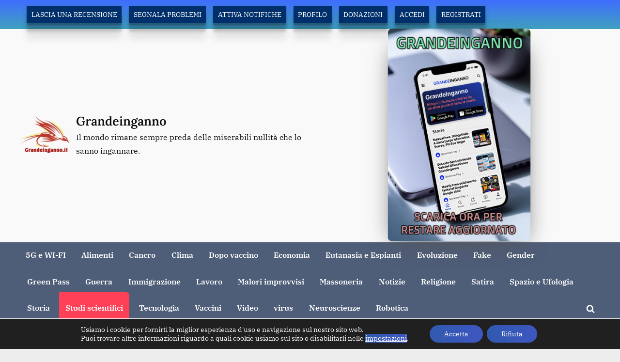

--- FILE ---
content_type: text/html; charset=UTF-8
request_url: https://grandeinganno.it/2020/12/25/nessun-media-italiano-ha-mai-riportato-queste-notizie-dallindia-ecco-un-breve-stralcio-in-italiano/
body_size: 32133
content:
<!DOCTYPE html>
<html lang="it-IT">
<head>
	<meta charset="UTF-8">
	<meta name="viewport" content="width=device-width, initial-scale=1.0">
	<link rel="profile" href="https://gmpg.org/xfn/11">
	<meta name='robots' content='index, follow, max-image-preview:large, max-snippet:-1, max-video-preview:-1' />
<!-- Google tag (gtag.js) consent mode dataLayer added by Site Kit -->
<script id="google_gtagjs-js-consent-mode-data-layer">
window.dataLayer = window.dataLayer || [];function gtag(){dataLayer.push(arguments);}
gtag('consent', 'default', {"ad_personalization":"denied","ad_storage":"denied","ad_user_data":"denied","analytics_storage":"denied","functionality_storage":"denied","security_storage":"denied","personalization_storage":"denied","region":["AT","BE","BG","CH","CY","CZ","DE","DK","EE","ES","FI","FR","GB","GR","HR","HU","IE","IS","IT","LI","LT","LU","LV","MT","NL","NO","PL","PT","RO","SE","SI","SK"],"wait_for_update":500});
window._googlesitekitConsentCategoryMap = {"statistics":["analytics_storage"],"marketing":["ad_storage","ad_user_data","ad_personalization"],"functional":["functionality_storage","security_storage"],"preferences":["personalization_storage"]};
window._googlesitekitConsents = {"ad_personalization":"denied","ad_storage":"denied","ad_user_data":"denied","analytics_storage":"denied","functionality_storage":"denied","security_storage":"denied","personalization_storage":"denied","region":["AT","BE","BG","CH","CY","CZ","DE","DK","EE","ES","FI","FR","GB","GR","HR","HU","IE","IS","IT","LI","LT","LU","LV","MT","NL","NO","PL","PT","RO","SE","SI","SK"],"wait_for_update":500};
</script>
<!-- End Google tag (gtag.js) consent mode dataLayer added by Site Kit -->

	<!-- This site is optimized with the Yoast SEO plugin v26.8 - https://yoast.com/product/yoast-seo-wordpress/ -->
	<title>NESSUN MEDIA ITALIANO HA MAI RIPORTATO QUESTE NOTIZIE DALL&#039;INDIA. ECCO UN BREVE STRALCIO IN ITALIANO. - Grandeinganno</title>
	<meta name="description" content="Grandeinganno" />
	<link rel="canonical" href="https://grandeinganno.it/2020/12/25/nessun-media-italiano-ha-mai-riportato-queste-notizie-dallindia-ecco-un-breve-stralcio-in-italiano/" />
	<meta property="og:locale" content="it_IT" />
	<meta property="og:type" content="article" />
	<meta property="og:title" content="NESSUN MEDIA ITALIANO HA MAI RIPORTATO QUESTE NOTIZIE DALL&#039;INDIA. ECCO UN BREVE STRALCIO IN ITALIANO. - Grandeinganno" />
	<meta property="og:description" content="Grandeinganno" />
	<meta property="og:url" content="https://grandeinganno.it/2020/12/25/nessun-media-italiano-ha-mai-riportato-queste-notizie-dallindia-ecco-un-breve-stralcio-in-italiano/" />
	<meta property="og:site_name" content="Grandeinganno" />
	<meta property="article:published_time" content="2020-12-25T13:38:19+00:00" />
	<meta property="article:modified_time" content="2021-07-28T22:42:23+00:00" />
	<meta property="og:image" content="https://grandeinganno.it/wp-content/uploads/2020/12/yhjyuj7yuyt-e1626227496875.jpg" />
	<meta property="og:image:width" content="850" />
	<meta property="og:image:height" content="472" />
	<meta property="og:image:type" content="image/jpeg" />
	<meta name="author" content="Grande inganno" />
	<meta name="twitter:card" content="summary_large_image" />
	<meta name="twitter:label1" content="Scritto da" />
	<meta name="twitter:data1" content="Grande inganno" />
	<meta name="twitter:label2" content="Tempo di lettura stimato" />
	<meta name="twitter:data2" content="3 minuti" />
	<script type="application/ld+json" class="yoast-schema-graph">{"@context":"https://schema.org","@graph":[{"@type":"Article","@id":"https://grandeinganno.it/2020/12/25/nessun-media-italiano-ha-mai-riportato-queste-notizie-dallindia-ecco-un-breve-stralcio-in-italiano/#article","isPartOf":{"@id":"https://grandeinganno.it/2020/12/25/nessun-media-italiano-ha-mai-riportato-queste-notizie-dallindia-ecco-un-breve-stralcio-in-italiano/"},"author":{"name":"Grande inganno","@id":"https://grandeinganno.it/#/schema/person/92ee731128c02e8b5382871d683c67dc"},"headline":"NESSUN MEDIA ITALIANO HA MAI RIPORTATO QUESTE NOTIZIE DALL&#8217;INDIA. ECCO UN BREVE STRALCIO IN ITALIANO.","datePublished":"2020-12-25T13:38:19+00:00","dateModified":"2021-07-28T22:42:23+00:00","mainEntityOfPage":{"@id":"https://grandeinganno.it/2020/12/25/nessun-media-italiano-ha-mai-riportato-queste-notizie-dallindia-ecco-un-breve-stralcio-in-italiano/"},"wordCount":640,"commentCount":1,"publisher":{"@id":"https://grandeinganno.it/#organization"},"image":{"@id":"https://grandeinganno.it/2020/12/25/nessun-media-italiano-ha-mai-riportato-queste-notizie-dallindia-ecco-un-breve-stralcio-in-italiano/#primaryimage"},"thumbnailUrl":"https://grandeinganno.it/wp-content/uploads/2020/12/yhjyuj7yuyt-e1626227496875.jpg","articleSection":["Studi scientifici"],"inLanguage":"it-IT","potentialAction":[{"@type":"CommentAction","name":"Comment","target":["https://grandeinganno.it/2020/12/25/nessun-media-italiano-ha-mai-riportato-queste-notizie-dallindia-ecco-un-breve-stralcio-in-italiano/#respond"]}]},{"@type":"WebPage","@id":"https://grandeinganno.it/2020/12/25/nessun-media-italiano-ha-mai-riportato-queste-notizie-dallindia-ecco-un-breve-stralcio-in-italiano/","url":"https://grandeinganno.it/2020/12/25/nessun-media-italiano-ha-mai-riportato-queste-notizie-dallindia-ecco-un-breve-stralcio-in-italiano/","name":"NESSUN MEDIA ITALIANO HA MAI RIPORTATO QUESTE NOTIZIE DALL'INDIA. ECCO UN BREVE STRALCIO IN ITALIANO. - Grandeinganno","isPartOf":{"@id":"https://grandeinganno.it/#website"},"primaryImageOfPage":{"@id":"https://grandeinganno.it/2020/12/25/nessun-media-italiano-ha-mai-riportato-queste-notizie-dallindia-ecco-un-breve-stralcio-in-italiano/#primaryimage"},"image":{"@id":"https://grandeinganno.it/2020/12/25/nessun-media-italiano-ha-mai-riportato-queste-notizie-dallindia-ecco-un-breve-stralcio-in-italiano/#primaryimage"},"thumbnailUrl":"https://grandeinganno.it/wp-content/uploads/2020/12/yhjyuj7yuyt-e1626227496875.jpg","datePublished":"2020-12-25T13:38:19+00:00","dateModified":"2021-07-28T22:42:23+00:00","description":"Grandeinganno","breadcrumb":{"@id":"https://grandeinganno.it/2020/12/25/nessun-media-italiano-ha-mai-riportato-queste-notizie-dallindia-ecco-un-breve-stralcio-in-italiano/#breadcrumb"},"inLanguage":"it-IT","potentialAction":[{"@type":"ReadAction","target":["https://grandeinganno.it/2020/12/25/nessun-media-italiano-ha-mai-riportato-queste-notizie-dallindia-ecco-un-breve-stralcio-in-italiano/"]}]},{"@type":"ImageObject","inLanguage":"it-IT","@id":"https://grandeinganno.it/2020/12/25/nessun-media-italiano-ha-mai-riportato-queste-notizie-dallindia-ecco-un-breve-stralcio-in-italiano/#primaryimage","url":"https://grandeinganno.it/wp-content/uploads/2020/12/yhjyuj7yuyt-e1626227496875.jpg","contentUrl":"https://grandeinganno.it/wp-content/uploads/2020/12/yhjyuj7yuyt-e1626227496875.jpg","width":850,"height":472},{"@type":"BreadcrumbList","@id":"https://grandeinganno.it/2020/12/25/nessun-media-italiano-ha-mai-riportato-queste-notizie-dallindia-ecco-un-breve-stralcio-in-italiano/#breadcrumb","itemListElement":[{"@type":"ListItem","position":1,"name":"Home","item":"https://grandeinganno.it/"},{"@type":"ListItem","position":2,"name":"NESSUN MEDIA ITALIANO HA MAI RIPORTATO QUESTE NOTIZIE DALL&#8217;INDIA. ECCO UN BREVE STRALCIO IN ITALIANO."}]},{"@type":"WebSite","@id":"https://grandeinganno.it/#website","url":"https://grandeinganno.it/","name":"Grandeinganno","description":"Il mondo rimane sempre preda delle miserabili nullità che lo sanno ingannare.","publisher":{"@id":"https://grandeinganno.it/#organization"},"potentialAction":[{"@type":"SearchAction","target":{"@type":"EntryPoint","urlTemplate":"https://grandeinganno.it/?s={search_term_string}"},"query-input":{"@type":"PropertyValueSpecification","valueRequired":true,"valueName":"search_term_string"}}],"inLanguage":"it-IT"},{"@type":"Organization","@id":"https://grandeinganno.it/#organization","name":"Grande Inganno","url":"https://grandeinganno.it/","logo":{"@type":"ImageObject","inLanguage":"it-IT","@id":"https://grandeinganno.it/#/schema/logo/image/","url":"https://grandeinganno.it/wp-content/uploads/2024/06/aaaeraaaa.jpg","contentUrl":"https://grandeinganno.it/wp-content/uploads/2024/06/aaaeraaaa.jpg","width":500,"height":371,"caption":"Grande Inganno"},"image":{"@id":"https://grandeinganno.it/#/schema/logo/image/"}},{"@type":"Person","@id":"https://grandeinganno.it/#/schema/person/92ee731128c02e8b5382871d683c67dc","name":"Grande inganno","image":{"@type":"ImageObject","inLanguage":"it-IT","@id":"https://grandeinganno.it/#/schema/person/image/","url":"https://secure.gravatar.com/avatar/b481f782d5f7e4608637bc2be9de3aa26bd7ba1ae3fc323d5674be37432b4e88?s=96&d=mm&r=g","contentUrl":"https://secure.gravatar.com/avatar/b481f782d5f7e4608637bc2be9de3aa26bd7ba1ae3fc323d5674be37432b4e88?s=96&d=mm&r=g","caption":"Grande inganno"},"sameAs":["https://grandeinganno.it"]}]}</script>
	<!-- / Yoast SEO plugin. -->


<link rel='dns-prefetch' href='//www.googletagmanager.com' />
<link rel="alternate" type="application/rss+xml" title="Grandeinganno &raquo; Feed" href="https://grandeinganno.it/feed/" />
<link rel="alternate" type="application/rss+xml" title="Grandeinganno &raquo; Feed dei commenti" href="https://grandeinganno.it/comments/feed/" />
<link rel="alternate" type="application/rss+xml" title="Grandeinganno &raquo; NESSUN MEDIA ITALIANO HA MAI RIPORTATO QUESTE NOTIZIE DALL&#8217;INDIA. ECCO UN BREVE STRALCIO IN ITALIANO. Feed dei commenti" href="https://grandeinganno.it/2020/12/25/nessun-media-italiano-ha-mai-riportato-queste-notizie-dallindia-ecco-un-breve-stralcio-in-italiano/feed/" />
<link rel="alternate" title="oEmbed (JSON)" type="application/json+oembed" href="https://grandeinganno.it/wp-json/oembed/1.0/embed?url=https%3A%2F%2Fgrandeinganno.it%2F2020%2F12%2F25%2Fnessun-media-italiano-ha-mai-riportato-queste-notizie-dallindia-ecco-un-breve-stralcio-in-italiano%2F" />
<link rel="alternate" title="oEmbed (XML)" type="text/xml+oembed" href="https://grandeinganno.it/wp-json/oembed/1.0/embed?url=https%3A%2F%2Fgrandeinganno.it%2F2020%2F12%2F25%2Fnessun-media-italiano-ha-mai-riportato-queste-notizie-dallindia-ecco-un-breve-stralcio-in-italiano%2F&#038;format=xml" />
<style id='wp-img-auto-sizes-contain-inline-css'>
img:is([sizes=auto i],[sizes^="auto," i]){contain-intrinsic-size:3000px 1500px}
/*# sourceURL=wp-img-auto-sizes-contain-inline-css */
</style>
<link rel='stylesheet' id='wp-customer-reviews-3-frontend-css' href='https://grandeinganno.it/wp-content/plugins/wp-customer-reviews/css/wp-customer-reviews.css?ver=3.7.7' media='all' />
<style id='wp-block-library-inline-css'>
:root{--wp-block-synced-color:#7a00df;--wp-block-synced-color--rgb:122,0,223;--wp-bound-block-color:var(--wp-block-synced-color);--wp-editor-canvas-background:#ddd;--wp-admin-theme-color:#007cba;--wp-admin-theme-color--rgb:0,124,186;--wp-admin-theme-color-darker-10:#006ba1;--wp-admin-theme-color-darker-10--rgb:0,107,160.5;--wp-admin-theme-color-darker-20:#005a87;--wp-admin-theme-color-darker-20--rgb:0,90,135;--wp-admin-border-width-focus:2px}@media (min-resolution:192dpi){:root{--wp-admin-border-width-focus:1.5px}}.wp-element-button{cursor:pointer}:root .has-very-light-gray-background-color{background-color:#eee}:root .has-very-dark-gray-background-color{background-color:#313131}:root .has-very-light-gray-color{color:#eee}:root .has-very-dark-gray-color{color:#313131}:root .has-vivid-green-cyan-to-vivid-cyan-blue-gradient-background{background:linear-gradient(135deg,#00d084,#0693e3)}:root .has-purple-crush-gradient-background{background:linear-gradient(135deg,#34e2e4,#4721fb 50%,#ab1dfe)}:root .has-hazy-dawn-gradient-background{background:linear-gradient(135deg,#faaca8,#dad0ec)}:root .has-subdued-olive-gradient-background{background:linear-gradient(135deg,#fafae1,#67a671)}:root .has-atomic-cream-gradient-background{background:linear-gradient(135deg,#fdd79a,#004a59)}:root .has-nightshade-gradient-background{background:linear-gradient(135deg,#330968,#31cdcf)}:root .has-midnight-gradient-background{background:linear-gradient(135deg,#020381,#2874fc)}:root{--wp--preset--font-size--normal:16px;--wp--preset--font-size--huge:42px}.has-regular-font-size{font-size:1em}.has-larger-font-size{font-size:2.625em}.has-normal-font-size{font-size:var(--wp--preset--font-size--normal)}.has-huge-font-size{font-size:var(--wp--preset--font-size--huge)}.has-text-align-center{text-align:center}.has-text-align-left{text-align:left}.has-text-align-right{text-align:right}.has-fit-text{white-space:nowrap!important}#end-resizable-editor-section{display:none}.aligncenter{clear:both}.items-justified-left{justify-content:flex-start}.items-justified-center{justify-content:center}.items-justified-right{justify-content:flex-end}.items-justified-space-between{justify-content:space-between}.screen-reader-text{border:0;clip-path:inset(50%);height:1px;margin:-1px;overflow:hidden;padding:0;position:absolute;width:1px;word-wrap:normal!important}.screen-reader-text:focus{background-color:#ddd;clip-path:none;color:#444;display:block;font-size:1em;height:auto;left:5px;line-height:normal;padding:15px 23px 14px;text-decoration:none;top:5px;width:auto;z-index:100000}html :where(.has-border-color){border-style:solid}html :where([style*=border-top-color]){border-top-style:solid}html :where([style*=border-right-color]){border-right-style:solid}html :where([style*=border-bottom-color]){border-bottom-style:solid}html :where([style*=border-left-color]){border-left-style:solid}html :where([style*=border-width]){border-style:solid}html :where([style*=border-top-width]){border-top-style:solid}html :where([style*=border-right-width]){border-right-style:solid}html :where([style*=border-bottom-width]){border-bottom-style:solid}html :where([style*=border-left-width]){border-left-style:solid}html :where(img[class*=wp-image-]){height:auto;max-width:100%}:where(figure){margin:0 0 1em}html :where(.is-position-sticky){--wp-admin--admin-bar--position-offset:var(--wp-admin--admin-bar--height,0px)}@media screen and (max-width:600px){html :where(.is-position-sticky){--wp-admin--admin-bar--position-offset:0px}}

/*# sourceURL=wp-block-library-inline-css */
</style><style id='wp-block-paragraph-inline-css'>
.is-small-text{font-size:.875em}.is-regular-text{font-size:1em}.is-large-text{font-size:2.25em}.is-larger-text{font-size:3em}.has-drop-cap:not(:focus):first-letter{float:left;font-size:8.4em;font-style:normal;font-weight:100;line-height:.68;margin:.05em .1em 0 0;text-transform:uppercase}body.rtl .has-drop-cap:not(:focus):first-letter{float:none;margin-left:.1em}p.has-drop-cap.has-background{overflow:hidden}:root :where(p.has-background){padding:1.25em 2.375em}:where(p.has-text-color:not(.has-link-color)) a{color:inherit}p.has-text-align-left[style*="writing-mode:vertical-lr"],p.has-text-align-right[style*="writing-mode:vertical-rl"]{rotate:180deg}
/*# sourceURL=https://grandeinganno.it/wp-includes/blocks/paragraph/style.min.css */
</style>
<style id='global-styles-inline-css'>
:root{--wp--preset--aspect-ratio--square: 1;--wp--preset--aspect-ratio--4-3: 4/3;--wp--preset--aspect-ratio--3-4: 3/4;--wp--preset--aspect-ratio--3-2: 3/2;--wp--preset--aspect-ratio--2-3: 2/3;--wp--preset--aspect-ratio--16-9: 16/9;--wp--preset--aspect-ratio--9-16: 9/16;--wp--preset--color--black: #000000;--wp--preset--color--cyan-bluish-gray: #abb8c3;--wp--preset--color--white: #ffffff;--wp--preset--color--pale-pink: #f78da7;--wp--preset--color--vivid-red: #cf2e2e;--wp--preset--color--luminous-vivid-orange: #ff6900;--wp--preset--color--luminous-vivid-amber: #fcb900;--wp--preset--color--light-green-cyan: #7bdcb5;--wp--preset--color--vivid-green-cyan: #00d084;--wp--preset--color--pale-cyan-blue: #8ed1fc;--wp--preset--color--vivid-cyan-blue: #0693e3;--wp--preset--color--vivid-purple: #9b51e0;--wp--preset--gradient--vivid-cyan-blue-to-vivid-purple: linear-gradient(135deg,rgb(6,147,227) 0%,rgb(155,81,224) 100%);--wp--preset--gradient--light-green-cyan-to-vivid-green-cyan: linear-gradient(135deg,rgb(122,220,180) 0%,rgb(0,208,130) 100%);--wp--preset--gradient--luminous-vivid-amber-to-luminous-vivid-orange: linear-gradient(135deg,rgb(252,185,0) 0%,rgb(255,105,0) 100%);--wp--preset--gradient--luminous-vivid-orange-to-vivid-red: linear-gradient(135deg,rgb(255,105,0) 0%,rgb(207,46,46) 100%);--wp--preset--gradient--very-light-gray-to-cyan-bluish-gray: linear-gradient(135deg,rgb(238,238,238) 0%,rgb(169,184,195) 100%);--wp--preset--gradient--cool-to-warm-spectrum: linear-gradient(135deg,rgb(74,234,220) 0%,rgb(151,120,209) 20%,rgb(207,42,186) 40%,rgb(238,44,130) 60%,rgb(251,105,98) 80%,rgb(254,248,76) 100%);--wp--preset--gradient--blush-light-purple: linear-gradient(135deg,rgb(255,206,236) 0%,rgb(152,150,240) 100%);--wp--preset--gradient--blush-bordeaux: linear-gradient(135deg,rgb(254,205,165) 0%,rgb(254,45,45) 50%,rgb(107,0,62) 100%);--wp--preset--gradient--luminous-dusk: linear-gradient(135deg,rgb(255,203,112) 0%,rgb(199,81,192) 50%,rgb(65,88,208) 100%);--wp--preset--gradient--pale-ocean: linear-gradient(135deg,rgb(255,245,203) 0%,rgb(182,227,212) 50%,rgb(51,167,181) 100%);--wp--preset--gradient--electric-grass: linear-gradient(135deg,rgb(202,248,128) 0%,rgb(113,206,126) 100%);--wp--preset--gradient--midnight: linear-gradient(135deg,rgb(2,3,129) 0%,rgb(40,116,252) 100%);--wp--preset--font-size--small: 13px;--wp--preset--font-size--medium: 20px;--wp--preset--font-size--large: 36px;--wp--preset--font-size--x-large: 42px;--wp--preset--spacing--20: 0.44rem;--wp--preset--spacing--30: 0.67rem;--wp--preset--spacing--40: 1rem;--wp--preset--spacing--50: 1.5rem;--wp--preset--spacing--60: 2.25rem;--wp--preset--spacing--70: 3.38rem;--wp--preset--spacing--80: 5.06rem;--wp--preset--shadow--natural: 6px 6px 9px rgba(0, 0, 0, 0.2);--wp--preset--shadow--deep: 12px 12px 50px rgba(0, 0, 0, 0.4);--wp--preset--shadow--sharp: 6px 6px 0px rgba(0, 0, 0, 0.2);--wp--preset--shadow--outlined: 6px 6px 0px -3px rgb(255, 255, 255), 6px 6px rgb(0, 0, 0);--wp--preset--shadow--crisp: 6px 6px 0px rgb(0, 0, 0);}:where(.is-layout-flex){gap: 0.5em;}:where(.is-layout-grid){gap: 0.5em;}body .is-layout-flex{display: flex;}.is-layout-flex{flex-wrap: wrap;align-items: center;}.is-layout-flex > :is(*, div){margin: 0;}body .is-layout-grid{display: grid;}.is-layout-grid > :is(*, div){margin: 0;}:where(.wp-block-columns.is-layout-flex){gap: 2em;}:where(.wp-block-columns.is-layout-grid){gap: 2em;}:where(.wp-block-post-template.is-layout-flex){gap: 1.25em;}:where(.wp-block-post-template.is-layout-grid){gap: 1.25em;}.has-black-color{color: var(--wp--preset--color--black) !important;}.has-cyan-bluish-gray-color{color: var(--wp--preset--color--cyan-bluish-gray) !important;}.has-white-color{color: var(--wp--preset--color--white) !important;}.has-pale-pink-color{color: var(--wp--preset--color--pale-pink) !important;}.has-vivid-red-color{color: var(--wp--preset--color--vivid-red) !important;}.has-luminous-vivid-orange-color{color: var(--wp--preset--color--luminous-vivid-orange) !important;}.has-luminous-vivid-amber-color{color: var(--wp--preset--color--luminous-vivid-amber) !important;}.has-light-green-cyan-color{color: var(--wp--preset--color--light-green-cyan) !important;}.has-vivid-green-cyan-color{color: var(--wp--preset--color--vivid-green-cyan) !important;}.has-pale-cyan-blue-color{color: var(--wp--preset--color--pale-cyan-blue) !important;}.has-vivid-cyan-blue-color{color: var(--wp--preset--color--vivid-cyan-blue) !important;}.has-vivid-purple-color{color: var(--wp--preset--color--vivid-purple) !important;}.has-black-background-color{background-color: var(--wp--preset--color--black) !important;}.has-cyan-bluish-gray-background-color{background-color: var(--wp--preset--color--cyan-bluish-gray) !important;}.has-white-background-color{background-color: var(--wp--preset--color--white) !important;}.has-pale-pink-background-color{background-color: var(--wp--preset--color--pale-pink) !important;}.has-vivid-red-background-color{background-color: var(--wp--preset--color--vivid-red) !important;}.has-luminous-vivid-orange-background-color{background-color: var(--wp--preset--color--luminous-vivid-orange) !important;}.has-luminous-vivid-amber-background-color{background-color: var(--wp--preset--color--luminous-vivid-amber) !important;}.has-light-green-cyan-background-color{background-color: var(--wp--preset--color--light-green-cyan) !important;}.has-vivid-green-cyan-background-color{background-color: var(--wp--preset--color--vivid-green-cyan) !important;}.has-pale-cyan-blue-background-color{background-color: var(--wp--preset--color--pale-cyan-blue) !important;}.has-vivid-cyan-blue-background-color{background-color: var(--wp--preset--color--vivid-cyan-blue) !important;}.has-vivid-purple-background-color{background-color: var(--wp--preset--color--vivid-purple) !important;}.has-black-border-color{border-color: var(--wp--preset--color--black) !important;}.has-cyan-bluish-gray-border-color{border-color: var(--wp--preset--color--cyan-bluish-gray) !important;}.has-white-border-color{border-color: var(--wp--preset--color--white) !important;}.has-pale-pink-border-color{border-color: var(--wp--preset--color--pale-pink) !important;}.has-vivid-red-border-color{border-color: var(--wp--preset--color--vivid-red) !important;}.has-luminous-vivid-orange-border-color{border-color: var(--wp--preset--color--luminous-vivid-orange) !important;}.has-luminous-vivid-amber-border-color{border-color: var(--wp--preset--color--luminous-vivid-amber) !important;}.has-light-green-cyan-border-color{border-color: var(--wp--preset--color--light-green-cyan) !important;}.has-vivid-green-cyan-border-color{border-color: var(--wp--preset--color--vivid-green-cyan) !important;}.has-pale-cyan-blue-border-color{border-color: var(--wp--preset--color--pale-cyan-blue) !important;}.has-vivid-cyan-blue-border-color{border-color: var(--wp--preset--color--vivid-cyan-blue) !important;}.has-vivid-purple-border-color{border-color: var(--wp--preset--color--vivid-purple) !important;}.has-vivid-cyan-blue-to-vivid-purple-gradient-background{background: var(--wp--preset--gradient--vivid-cyan-blue-to-vivid-purple) !important;}.has-light-green-cyan-to-vivid-green-cyan-gradient-background{background: var(--wp--preset--gradient--light-green-cyan-to-vivid-green-cyan) !important;}.has-luminous-vivid-amber-to-luminous-vivid-orange-gradient-background{background: var(--wp--preset--gradient--luminous-vivid-amber-to-luminous-vivid-orange) !important;}.has-luminous-vivid-orange-to-vivid-red-gradient-background{background: var(--wp--preset--gradient--luminous-vivid-orange-to-vivid-red) !important;}.has-very-light-gray-to-cyan-bluish-gray-gradient-background{background: var(--wp--preset--gradient--very-light-gray-to-cyan-bluish-gray) !important;}.has-cool-to-warm-spectrum-gradient-background{background: var(--wp--preset--gradient--cool-to-warm-spectrum) !important;}.has-blush-light-purple-gradient-background{background: var(--wp--preset--gradient--blush-light-purple) !important;}.has-blush-bordeaux-gradient-background{background: var(--wp--preset--gradient--blush-bordeaux) !important;}.has-luminous-dusk-gradient-background{background: var(--wp--preset--gradient--luminous-dusk) !important;}.has-pale-ocean-gradient-background{background: var(--wp--preset--gradient--pale-ocean) !important;}.has-electric-grass-gradient-background{background: var(--wp--preset--gradient--electric-grass) !important;}.has-midnight-gradient-background{background: var(--wp--preset--gradient--midnight) !important;}.has-small-font-size{font-size: var(--wp--preset--font-size--small) !important;}.has-medium-font-size{font-size: var(--wp--preset--font-size--medium) !important;}.has-large-font-size{font-size: var(--wp--preset--font-size--large) !important;}.has-x-large-font-size{font-size: var(--wp--preset--font-size--x-large) !important;}
/*# sourceURL=global-styles-inline-css */
</style>

<style id='classic-theme-styles-inline-css'>
/*! This file is auto-generated */
.wp-block-button__link{color:#fff;background-color:#32373c;border-radius:9999px;box-shadow:none;text-decoration:none;padding:calc(.667em + 2px) calc(1.333em + 2px);font-size:1.125em}.wp-block-file__button{background:#32373c;color:#fff;text-decoration:none}
/*# sourceURL=/wp-includes/css/classic-themes.min.css */
</style>
<link rel='stylesheet' id='sa-frontend-style-css' href='https://grandeinganno.it/wp-content/plugins/shortaccess/assets/css/style.css?ver=4.0.1' media='all' />
<link rel='stylesheet' id='sa-utilities-css' href='https://grandeinganno.it/wp-content/plugins/shortaccess/assets/css/sa-utilities.css?ver=4.0.1' media='all' />
<link rel='stylesheet' id='pressbook-news-fonts-css' href='https://grandeinganno.it/wp-content/fonts/6496c7ca8ca3ebdc3155a358d25c44ff.css' media='all' />
<link rel='stylesheet' id='glide-css' href='https://grandeinganno.it/wp-content/themes/pressbook-news/assets/glide/css/glide.core.min.css?ver=3.4.1' media='all' />
<link rel='stylesheet' id='pressbook-style-css' href='https://grandeinganno.it/wp-content/themes/pressbook/style.min.css?ver=2.1.5' media='all' />
<link rel='stylesheet' id='pressbook-news-style-css' href='https://grandeinganno.it/wp-content/themes/pressbook-news/style.min.css?ver=1.3.7' media='all' />
<style id='pressbook-news-style-inline-css'>
.site-branding{background-position:center bottom;}.site-branding{background-repeat:no-repeat;}.site-branding{background-size:contain;}.top-banner-image{max-height:400px;}.top-navbar{background:linear-gradient(0deg, #3fa1bf 0%, #406dff 100%);}.social-navigation a:active .svg-icon,.social-navigation a:focus .svg-icon,.social-navigation a:hover .svg-icon{color:#3fa1bf;}.primary-navbar,.main-navigation ul ul{background:rgba(0,23,63,0.67);}.site-branding{background-color:#f9f9f9;}.site-title,.site-title a,.site-title a:active,.site-title a:focus,.site-title a:hover{color:#0c0c0c;}.site-tagline{color:#0f0f0f;}.more-link,.wp-block-search .wp-block-search__button,button,input[type=button],input[type=reset],input[type=submit]{background-image:linear-gradient(to right, #3159af 0%, #3e56c1 51%, #3159af 100%);}.more-link,.wp-block-search .wp-block-search__button,button,input[type=button],input[type=reset],input[type=submit]{font-weight:700;}h1,h2,h3,h4,h5,h6{font-weight:700;}.site-title{font-weight:700;}.c-sidebar .widget{border-color:rgba(3,0,219,0.95);}.footer-widgets,.copyright-text{background:#3c5763;}.copyright-text a,.footer-widgets .widget li::before{color:#00bf0f;}.footer-widgets .widget .widget-title::after,.footer-widgets .widget_block h1:first-child::after,.footer-widgets .widget_block h2:first-child::after,.footer-widgets .widget_block h3:first-child::after{background:#00bf0f;}.main-navigation .menu .current-menu-ancestor>a,.main-navigation .menu .current-menu-item>a,.main-navigation .menu .current-menu-parent>a,.main-navigation .menu>.menu-item>a::before,.main-navigation .main-navigation-arrow-btn:active,.main-navigation .main-navigation-arrow-btn:hover,.main-navigation a:active,.main-navigation a:focus,.main-navigation a:hover,.main-navigation li.focus>.main-navigation-arrow-btn,.main-navigation:not(.toggled) li:hover>.main-navigation-arrow-btn{background:#ff4056;}
/*# sourceURL=pressbook-news-style-inline-css */
</style>
<style id='smart-search-style-inline-css'>

            .smart-search-form { margin: 20px 0; }
            .smart-search-results { margin-top: 20px; }
            .result-item { padding: 10px; border-bottom: 1px solid #eee; }
        
/*# sourceURL=smart-search-style-inline-css */
</style>
<link rel='stylesheet' id='custom-recent-posts-style-css' href='https://grandeinganno.it/wp-content/plugins/articoli-recenti/css/style.css?ver=1.0.1' media='all' />
<link rel='stylesheet' id='moove_gdpr_frontend-css' href='https://grandeinganno.it/wp-content/plugins/gdpr-cookie-compliance/dist/styles/gdpr-main-nf.css?ver=5.0.9' media='all' />
<style id='moove_gdpr_frontend-inline-css'>
				#moove_gdpr_cookie_modal .moove-gdpr-modal-content .moove-gdpr-tab-main h3.tab-title, 
				#moove_gdpr_cookie_modal .moove-gdpr-modal-content .moove-gdpr-tab-main span.tab-title,
				#moove_gdpr_cookie_modal .moove-gdpr-modal-content .moove-gdpr-modal-left-content #moove-gdpr-menu li a, 
				#moove_gdpr_cookie_modal .moove-gdpr-modal-content .moove-gdpr-modal-left-content #moove-gdpr-menu li button,
				#moove_gdpr_cookie_modal .moove-gdpr-modal-content .moove-gdpr-modal-left-content .moove-gdpr-branding-cnt a,
				#moove_gdpr_cookie_modal .moove-gdpr-modal-content .moove-gdpr-modal-footer-content .moove-gdpr-button-holder a.mgbutton, 
				#moove_gdpr_cookie_modal .moove-gdpr-modal-content .moove-gdpr-modal-footer-content .moove-gdpr-button-holder button.mgbutton,
				#moove_gdpr_cookie_modal .cookie-switch .cookie-slider:after, 
				#moove_gdpr_cookie_modal .cookie-switch .slider:after, 
				#moove_gdpr_cookie_modal .switch .cookie-slider:after, 
				#moove_gdpr_cookie_modal .switch .slider:after,
				#moove_gdpr_cookie_info_bar .moove-gdpr-info-bar-container .moove-gdpr-info-bar-content p, 
				#moove_gdpr_cookie_info_bar .moove-gdpr-info-bar-container .moove-gdpr-info-bar-content p a,
				#moove_gdpr_cookie_info_bar .moove-gdpr-info-bar-container .moove-gdpr-info-bar-content a.mgbutton, 
				#moove_gdpr_cookie_info_bar .moove-gdpr-info-bar-container .moove-gdpr-info-bar-content button.mgbutton,
				#moove_gdpr_cookie_modal .moove-gdpr-modal-content .moove-gdpr-tab-main .moove-gdpr-tab-main-content h1, 
				#moove_gdpr_cookie_modal .moove-gdpr-modal-content .moove-gdpr-tab-main .moove-gdpr-tab-main-content h2, 
				#moove_gdpr_cookie_modal .moove-gdpr-modal-content .moove-gdpr-tab-main .moove-gdpr-tab-main-content h3, 
				#moove_gdpr_cookie_modal .moove-gdpr-modal-content .moove-gdpr-tab-main .moove-gdpr-tab-main-content h4, 
				#moove_gdpr_cookie_modal .moove-gdpr-modal-content .moove-gdpr-tab-main .moove-gdpr-tab-main-content h5, 
				#moove_gdpr_cookie_modal .moove-gdpr-modal-content .moove-gdpr-tab-main .moove-gdpr-tab-main-content h6,
				#moove_gdpr_cookie_modal .moove-gdpr-modal-content.moove_gdpr_modal_theme_v2 .moove-gdpr-modal-title .tab-title,
				#moove_gdpr_cookie_modal .moove-gdpr-modal-content.moove_gdpr_modal_theme_v2 .moove-gdpr-tab-main h3.tab-title, 
				#moove_gdpr_cookie_modal .moove-gdpr-modal-content.moove_gdpr_modal_theme_v2 .moove-gdpr-tab-main span.tab-title,
				#moove_gdpr_cookie_modal .moove-gdpr-modal-content.moove_gdpr_modal_theme_v2 .moove-gdpr-branding-cnt a {
					font-weight: inherit				}
			#moove_gdpr_cookie_modal,#moove_gdpr_cookie_info_bar,.gdpr_cookie_settings_shortcode_content{font-family:inherit}#moove_gdpr_save_popup_settings_button{background-color:#373737;color:#fff}#moove_gdpr_save_popup_settings_button:hover{background-color:#000}#moove_gdpr_cookie_info_bar .moove-gdpr-info-bar-container .moove-gdpr-info-bar-content a.mgbutton,#moove_gdpr_cookie_info_bar .moove-gdpr-info-bar-container .moove-gdpr-info-bar-content button.mgbutton{background-color:#fff}#moove_gdpr_cookie_modal .moove-gdpr-modal-content .moove-gdpr-modal-footer-content .moove-gdpr-button-holder a.mgbutton,#moove_gdpr_cookie_modal .moove-gdpr-modal-content .moove-gdpr-modal-footer-content .moove-gdpr-button-holder button.mgbutton,.gdpr_cookie_settings_shortcode_content .gdpr-shr-button.button-green{background-color:#fff;border-color:#fff}#moove_gdpr_cookie_modal .moove-gdpr-modal-content .moove-gdpr-modal-footer-content .moove-gdpr-button-holder a.mgbutton:hover,#moove_gdpr_cookie_modal .moove-gdpr-modal-content .moove-gdpr-modal-footer-content .moove-gdpr-button-holder button.mgbutton:hover,.gdpr_cookie_settings_shortcode_content .gdpr-shr-button.button-green:hover{background-color:#fff;color:#fff}#moove_gdpr_cookie_modal .moove-gdpr-modal-content .moove-gdpr-modal-close i,#moove_gdpr_cookie_modal .moove-gdpr-modal-content .moove-gdpr-modal-close span.gdpr-icon{background-color:#fff;border:1px solid #fff}#moove_gdpr_cookie_info_bar span.moove-gdpr-infobar-allow-all.focus-g,#moove_gdpr_cookie_info_bar span.moove-gdpr-infobar-allow-all:focus,#moove_gdpr_cookie_info_bar button.moove-gdpr-infobar-allow-all.focus-g,#moove_gdpr_cookie_info_bar button.moove-gdpr-infobar-allow-all:focus,#moove_gdpr_cookie_info_bar span.moove-gdpr-infobar-reject-btn.focus-g,#moove_gdpr_cookie_info_bar span.moove-gdpr-infobar-reject-btn:focus,#moove_gdpr_cookie_info_bar button.moove-gdpr-infobar-reject-btn.focus-g,#moove_gdpr_cookie_info_bar button.moove-gdpr-infobar-reject-btn:focus,#moove_gdpr_cookie_info_bar span.change-settings-button.focus-g,#moove_gdpr_cookie_info_bar span.change-settings-button:focus,#moove_gdpr_cookie_info_bar button.change-settings-button.focus-g,#moove_gdpr_cookie_info_bar button.change-settings-button:focus{-webkit-box-shadow:0 0 1px 3px #fff;-moz-box-shadow:0 0 1px 3px #fff;box-shadow:0 0 1px 3px #fff}#moove_gdpr_cookie_modal .moove-gdpr-modal-content .moove-gdpr-modal-close i:hover,#moove_gdpr_cookie_modal .moove-gdpr-modal-content .moove-gdpr-modal-close span.gdpr-icon:hover,#moove_gdpr_cookie_info_bar span[data-href]>u.change-settings-button{color:#fff}#moove_gdpr_cookie_modal .moove-gdpr-modal-content .moove-gdpr-modal-left-content #moove-gdpr-menu li.menu-item-selected a span.gdpr-icon,#moove_gdpr_cookie_modal .moove-gdpr-modal-content .moove-gdpr-modal-left-content #moove-gdpr-menu li.menu-item-selected button span.gdpr-icon{color:inherit}#moove_gdpr_cookie_modal .moove-gdpr-modal-content .moove-gdpr-modal-left-content #moove-gdpr-menu li a span.gdpr-icon,#moove_gdpr_cookie_modal .moove-gdpr-modal-content .moove-gdpr-modal-left-content #moove-gdpr-menu li button span.gdpr-icon{color:inherit}#moove_gdpr_cookie_modal .gdpr-acc-link{line-height:0;font-size:0;color:transparent;position:absolute}#moove_gdpr_cookie_modal .moove-gdpr-modal-content .moove-gdpr-modal-close:hover i,#moove_gdpr_cookie_modal .moove-gdpr-modal-content .moove-gdpr-modal-left-content #moove-gdpr-menu li a,#moove_gdpr_cookie_modal .moove-gdpr-modal-content .moove-gdpr-modal-left-content #moove-gdpr-menu li button,#moove_gdpr_cookie_modal .moove-gdpr-modal-content .moove-gdpr-modal-left-content #moove-gdpr-menu li button i,#moove_gdpr_cookie_modal .moove-gdpr-modal-content .moove-gdpr-modal-left-content #moove-gdpr-menu li a i,#moove_gdpr_cookie_modal .moove-gdpr-modal-content .moove-gdpr-tab-main .moove-gdpr-tab-main-content a:hover,#moove_gdpr_cookie_info_bar.moove-gdpr-dark-scheme .moove-gdpr-info-bar-container .moove-gdpr-info-bar-content a.mgbutton:hover,#moove_gdpr_cookie_info_bar.moove-gdpr-dark-scheme .moove-gdpr-info-bar-container .moove-gdpr-info-bar-content button.mgbutton:hover,#moove_gdpr_cookie_info_bar.moove-gdpr-dark-scheme .moove-gdpr-info-bar-container .moove-gdpr-info-bar-content a:hover,#moove_gdpr_cookie_info_bar.moove-gdpr-dark-scheme .moove-gdpr-info-bar-container .moove-gdpr-info-bar-content button:hover,#moove_gdpr_cookie_info_bar.moove-gdpr-dark-scheme .moove-gdpr-info-bar-container .moove-gdpr-info-bar-content span.change-settings-button:hover,#moove_gdpr_cookie_info_bar.moove-gdpr-dark-scheme .moove-gdpr-info-bar-container .moove-gdpr-info-bar-content button.change-settings-button:hover,#moove_gdpr_cookie_info_bar.moove-gdpr-dark-scheme .moove-gdpr-info-bar-container .moove-gdpr-info-bar-content u.change-settings-button:hover,#moove_gdpr_cookie_info_bar span[data-href]>u.change-settings-button,#moove_gdpr_cookie_info_bar.moove-gdpr-dark-scheme .moove-gdpr-info-bar-container .moove-gdpr-info-bar-content a.mgbutton.focus-g,#moove_gdpr_cookie_info_bar.moove-gdpr-dark-scheme .moove-gdpr-info-bar-container .moove-gdpr-info-bar-content button.mgbutton.focus-g,#moove_gdpr_cookie_info_bar.moove-gdpr-dark-scheme .moove-gdpr-info-bar-container .moove-gdpr-info-bar-content a.focus-g,#moove_gdpr_cookie_info_bar.moove-gdpr-dark-scheme .moove-gdpr-info-bar-container .moove-gdpr-info-bar-content button.focus-g,#moove_gdpr_cookie_info_bar.moove-gdpr-dark-scheme .moove-gdpr-info-bar-container .moove-gdpr-info-bar-content a.mgbutton:focus,#moove_gdpr_cookie_info_bar.moove-gdpr-dark-scheme .moove-gdpr-info-bar-container .moove-gdpr-info-bar-content button.mgbutton:focus,#moove_gdpr_cookie_info_bar.moove-gdpr-dark-scheme .moove-gdpr-info-bar-container .moove-gdpr-info-bar-content a:focus,#moove_gdpr_cookie_info_bar.moove-gdpr-dark-scheme .moove-gdpr-info-bar-container .moove-gdpr-info-bar-content button:focus,#moove_gdpr_cookie_info_bar.moove-gdpr-dark-scheme .moove-gdpr-info-bar-container .moove-gdpr-info-bar-content span.change-settings-button.focus-g,span.change-settings-button:focus,button.change-settings-button.focus-g,button.change-settings-button:focus,#moove_gdpr_cookie_info_bar.moove-gdpr-dark-scheme .moove-gdpr-info-bar-container .moove-gdpr-info-bar-content u.change-settings-button.focus-g,#moove_gdpr_cookie_info_bar.moove-gdpr-dark-scheme .moove-gdpr-info-bar-container .moove-gdpr-info-bar-content u.change-settings-button:focus{color:#fff}#moove_gdpr_cookie_modal .moove-gdpr-branding.focus-g span,#moove_gdpr_cookie_modal .moove-gdpr-modal-content .moove-gdpr-tab-main a.focus-g,#moove_gdpr_cookie_modal .moove-gdpr-modal-content .moove-gdpr-tab-main .gdpr-cd-details-toggle.focus-g{color:#fff}#moove_gdpr_cookie_modal.gdpr_lightbox-hide{display:none}
/*# sourceURL=moove_gdpr_frontend-inline-css */
</style>
<script src="https://grandeinganno.it/wp-includes/js/jquery/jquery.min.js?ver=3.7.1" id="jquery-core-js"></script>
<script src="https://grandeinganno.it/wp-includes/js/jquery/jquery-migrate.min.js?ver=3.4.1" id="jquery-migrate-js"></script>
<script src="https://grandeinganno.it/wp-content/plugins/wp-customer-reviews/js/wp-customer-reviews.js?ver=3.7.7" id="wp-customer-reviews-3-frontend-js"></script>

<!-- Snippet del tag Google (gtag.js) aggiunto da Site Kit -->
<!-- Snippet Google Analytics aggiunto da Site Kit -->
<script src="https://www.googletagmanager.com/gtag/js?id=GT-P8QTDH6" id="google_gtagjs-js" async></script>
<script id="google_gtagjs-js-after">
window.dataLayer = window.dataLayer || [];function gtag(){dataLayer.push(arguments);}
gtag("set","linker",{"domains":["grandeinganno.it"]});
gtag("js", new Date());
gtag("set", "developer_id.dZTNiMT", true);
gtag("config", "GT-P8QTDH6");
 window._googlesitekit = window._googlesitekit || {}; window._googlesitekit.throttledEvents = []; window._googlesitekit.gtagEvent = (name, data) => { var key = JSON.stringify( { name, data } ); if ( !! window._googlesitekit.throttledEvents[ key ] ) { return; } window._googlesitekit.throttledEvents[ key ] = true; setTimeout( () => { delete window._googlesitekit.throttledEvents[ key ]; }, 5 ); gtag( "event", name, { ...data, event_source: "site-kit" } ); }; 
//# sourceURL=google_gtagjs-js-after
</script>
<link rel="https://api.w.org/" href="https://grandeinganno.it/wp-json/" /><link rel="alternate" title="JSON" type="application/json" href="https://grandeinganno.it/wp-json/wp/v2/posts/4916" /><link rel="EditURI" type="application/rsd+xml" title="RSD" href="https://grandeinganno.it/xmlrpc.php?rsd" />

<link rel='shortlink' href='https://grandeinganno.it/?p=4916' />
<meta name="generator" content="Site Kit by Google 1.170.0" /><noscript><style>.lazyload[data-src]{display:none !important;}</style></noscript><style>.lazyload{background-image:none !important;}.lazyload:before{background-image:none !important;}</style><link rel="icon" href="https://grandeinganno.it/wp-content/uploads/2021/06/cropped-grande1inganntttttto1-150x150.jpg" sizes="32x32" />
<link rel="icon" href="https://grandeinganno.it/wp-content/uploads/2021/06/cropped-grande1inganntttttto1-300x300.jpg" sizes="192x192" />
<link rel="apple-touch-icon" href="https://grandeinganno.it/wp-content/uploads/2021/06/cropped-grande1inganntttttto1-300x300.jpg" />
<meta name="msapplication-TileImage" content="https://grandeinganno.it/wp-content/uploads/2021/06/cropped-grande1inganntttttto1-300x300.jpg" />
		<style id="wp-custom-css">
			.home .entry-content{display: none;}
.home .entry-summary{display: none;}
.site-main {
    border-radius: 10px;
    box-shadow: rgba(0, 0, 0, 1.19) 0px 10px 20px, rgba(0, 0, 0, 0.23) 0px 6px 6px;
}

body.double-sidebar .c-sidebar .widget {
    border-radius: 10px;
    box-shadow: rgba(0, 0, 0, 0.19) 0px 10px 20px, rgba(0, 0, 0, 0.23) 0px 6px 6px;
}

.top-navbar .top-navigation li {
	  margin-top: 10px;
	  margin-bottom: 10px;
	  margin-left: 15px;
    box-shadow: rgba(0, 0, 0, 0.09) 0px 2px 11px, rgba(0, 0, 0, 0.2) 0px 4px 2px, rgba(0, 0, 0, 0.09) 0px 18px 4px, rgba(0, 0, 0, 0.09) 0px 16px 8px, rgba(0, 0, 0, 0.09) 0px 32px 16px;
}

.header-carousel-posts {
	box-shadow: rgba(0, 0, 0, 20.09) 10px 12px 15px, rgba(0, 0, 0, 0.2) 0px 4px 2px, rgba(0, 0, 0, 0.09) 0px 18px 4px, rgba(0, 0, 0, 0.09) 0px 6px 8px, rgba(0, 0, 0, 0.09) 0px 32px 16px;
}

.footer-carousel-posts {
	box-shadow: rgba(0, 0, 0, 20.09) 10px 12px 15px, rgba(0, 0, 0, 0.2) 0px 4px 2px, rgba(0, 0, 0, 0.09) 0px 18px 4px, rgba(0, 0, 0, 0.09) 0px 6px 8px, rgba(0, 0, 0, 0.09) 0px 32px 16px;
}


.pb-archive.has-post-thumbnail .pb-content>.post-thumbnail:hover{
	box-shadow: rgba(0, 0, 0, 0.19) 0px 2px 21px, rgba(0, 0, 0, 0.19) 0px 4px 2px, rgba(10, 0, 0, 0.19) 0px 8px 4px, rgba(10, 0, 0, 0.19) 0px 16px 8px, rgba(10, 10, 10, 0.19) 0px 32px 16px;
}

.cat-links .svg-icon, .cat-links a, .entry-meta .svg-icon, .entry-meta a, .tag-links .svg-icon, .tag-links a {
	color: #537cff;
}

.cat-links .svg-icon, .entry-meta .svg-icon, .tag-links .svg-icon{
border-radius: 7px;
box-shadow: rgba(0, 0, 0, 0.19) 0px 1px 1px, rgba(0, 0, 0, 0.19) 0px 1px 2px, rgba(10, 0, 0, 0.19) 0px 1px 2px, rgba(10, 0, 0, 0.19) 0px 1px 2px, rgba(10, 10, 10, 0.19) 1px 2px 2px;}


.cat-links, .cat-links a, .entry-meta .svg-icon, .entry-meta a, .tag-links, .tag-links a{
	font-weight: bold;

}

.archive .site-main{
border-radius: none;
box-shadow: none;
border-bottom: none;
background: none;
border: none;
}

.archive .entry-content{
	display: none;
}

.search-results .site-main{
border-radius: none;
box-shadow: none;
border-bottom: none;
background: none;
border: none;
}

.search-results .entry-content{
display: none;
}




/* separatore articoli */ 

.home .site-main{
border-radius: none;
box-shadow: none;
border-bottom: none;
background: none;
border: none;
}

.pb-archive{
  background: #ffff;
  border-radius: 10px;
  border-bottom: 3px solid lightgrey;
  border-right: 3px solid lightgrey;
  padding: 25px;
  margin-bottom: 30px;
  box-shadow: rgb(0 0 0 / 9%) 0px 2px 1px, rgb(0 0 0 / 9%) 0px 4px 2px, rgb(0 0 0 / 9%) 0px 8px 4px, rgb(0 0 0 / 9%) 0px 16px 8px, rgb(0 0 0 / 9%) 0px 32px 16px;
}

/* NASCONDI IMMAGINE INTERNO ARTICOLO */

.pb-content>.post-thumbnail img, .pb-singular>.post-thumbnail img{
	display: none;
}



/* NASCONDI TABELLE PROFILO UTENTE */
.swpm-phone-row{
	display: none;
}
.swpm-street-row{
	display: none;
}

.swpm-zipcode-row{
	display: none;
}
.swpm-country-row{
	display: none;
}
.swpm-company-row{
	display: none;
}
.swpm-form-label-wrap {
    font-family: Inter,Arial,Helvetica,sans-serif;
}
   

/* MODIFICA IMMAGINE TOP BANNER */
.top-banner-shadow{
box-shadow: 0px 20px 50px #555;
border-radius: 20px;
	
	margin-right: auto;   
  margin-left: auto;
	
}

.top-banner-image, .top-banner-link{
border-radius: 8px;
transition: transform .5s;
background: transparent;
}
.top-banner-image, .top-banner-link:hover{
-ms-transform: scale(1.1);
-webkit-transform: scale(1.1); 
transform: scale(1.1);
cursor: pointer;
background: transparent;
z-index: 400;
}

/* CAMBIA COLORE MENU TOP*/
.top-navbar .top-navigation li{
background: #00306c;
}

/* NASCONDI STUPIDA SCRITTA SOTTO AI POST */
div.wpcr3_aggregateRating {
	display: none !important;
}


/* Stile per il titolo dell'articolo */
.widget_custom_recent_posts_with_thumbnail_widget .post-title {
    margin-top: 10px; /* Imposta un margine superiore per spaziare il titolo dall'immagine */
}



.widget h1, .widget h2 {
    font-size: 1.5em;
}


.wp-block-latest-comments__comment-excerpt p {
    font-size: 1.1em;
    margin: 1em 0 1em;
    background-color: #53cbff1f;
}


.wpcr3_respond_2 textarea { 
	height: 100px !important; 
	min-width: 0; 
}

.bottone-social-media {
    display: flex;
    margin-top: 2em;
    flex-direction: column;
    flex-wrap: wrap;
    align-items: center;	  
}

.donation-message {
text-align: center;
}




.post-views {
    display: block;
    font-size: .9em;
    color: #537cff;
    font-weight: 700;
}


.wpcr3_show_btn {
    font-size: 0 !important;
}
.wpcr3_show_btn:after {
    content: "Premi per scrivere la tua recensione";
    font-size: 14px;
}

/* Alineamento foto commenti post */
.comment-meta .comment-author {
	align-items: normal !important;
}

 		</style>
		</head>
<body class="wp-singular post-template-default single single-post postid-4916 single-format-standard wp-custom-logo wp-embed-responsive wp-theme-pressbook wp-child-theme-pressbook-news double-sidebar left-right-sidebar">

<div id="page" class="site">
	<a class="skip-link screen-reader-text" href="#content">Skip to content</a>

	<header id="masthead" class="site-header">
			<div class="top-navbar">
		<div class="u-wrapper top-navbar-wrap">
			<div class="top-menus top-menus-right">
							<nav id="top-navigation" class="top-navigation" aria-label="Top Menu">
				<div class="menu-azione-container"><ul id="top-menu" class="menu"><li id="menu-item-15117" class="menu-item menu-item-type-post_type menu-item-object-page menu-item-15117"><a href="https://grandeinganno.it/lascia-una-recensione/">LASCIA UNA RECENSIONE</a></li>
<li id="menu-item-39772" class="menu-item menu-item-type-post_type menu-item-object-page menu-item-39772"><a href="https://grandeinganno.it/segnala-problemi/">SEGNALA PROBLEMI</a></li>
<li id="menu-item-12050" class="menu-item menu-item-type-post_type menu-item-object-page menu-item-12050"><a href="https://grandeinganno.it/attiva-disattiva-aggiornamenti/">ATTIVA NOTIFICHE</a></li>
<li id="menu-item-45806" class="menu-item menu-item-type-post_type menu-item-object-page menu-item-45806"><a href="https://grandeinganno.it/profilo/">PROFILO</a></li>
<li id="menu-item-52735" class="menu-item menu-item-type-post_type menu-item-object-page menu-item-52735"><a href="https://grandeinganno.it/donazioni/">DONAZIONI</a></li>
<li id="menu-item-70319" class="menu-item menu-item-type-post_type menu-item-object-page menu-item-70319"><a href="https://grandeinganno.it/accedi/">ACCEDI</a></li>
<li id="menu-item-70320" class="menu-item menu-item-type-post_type menu-item-object-page menu-item-70320"><a href="https://grandeinganno.it/registrati/">REGISTRATI</a></li>
</ul></div>				</nav><!-- #top-navigation -->
							</div><!-- .top-menus -->
		</div><!-- .top-navbar-wrap -->
	</div><!-- .top-navbar -->
	<div class="site-branding">
		<div class="u-wrapper site-branding-wrap">
		<div class="site-logo-title has-banner-next-sm has-banner-next-md has-banner-next-lg logo--lg-size-5 logo--md-size-5 logo--sm-size-5">
			<a href="https://grandeinganno.it/" class="custom-logo-link" rel="home"><img width="759" height="584" src="[data-uri]" class="custom-logo lazyload" alt="Grandeinganno" decoding="async" fetchpriority="high"   data-src="https://grandeinganno.it/wp-content/uploads/2024/01/cropped-logo.png" data-srcset="https://grandeinganno.it/wp-content/uploads/2024/01/cropped-logo.png 759w, https://grandeinganno.it/wp-content/uploads/2024/01/cropped-logo-300x231.png 300w" data-sizes="auto" data-eio-rwidth="759" data-eio-rheight="584" /><noscript><img width="759" height="584" src="https://grandeinganno.it/wp-content/uploads/2024/01/cropped-logo.png" class="custom-logo" alt="Grandeinganno" decoding="async" fetchpriority="high" srcset="https://grandeinganno.it/wp-content/uploads/2024/01/cropped-logo.png 759w, https://grandeinganno.it/wp-content/uploads/2024/01/cropped-logo-300x231.png 300w" sizes="(max-width: 759px) 100vw, 759px" data-eio="l" /></noscript></a>
			<div class="site-title-tagline">
							<p class="site-title site-title--lg-size-5 site-title--md-size-5 site-title--sm-size-5"><a href="https://grandeinganno.it/" rel="home">Grandeinganno</a></p>
								<p class="site-tagline tagline--lg-size-5 tagline--md-size-5 tagline--sm-size-5">Il mondo rimane sempre preda delle miserabili nullità che lo sanno ingannare.</p>
			</div><!-- .site-title-tagline -->
		</div><!-- .site-logo-title -->

		
<div class="top-banner top-banner-shadow">
	<a class="top-banner-link" href="https://play.google.com/store/apps/details?id=it.grandeinganno.app"><img width="784" height="1168" src="[data-uri]" class="top-banner-image lazyload" alt="" decoding="async"   data-src="https://grandeinganno.it/wp-content/uploads/2026/01/yjh67uj786uji78uij67u67.jpg" data-srcset="https://grandeinganno.it/wp-content/uploads/2026/01/yjh67uj786uji78uij67u67.jpg 784w, https://grandeinganno.it/wp-content/uploads/2026/01/yjh67uj786uji78uij67u67-201x300.jpg 201w, https://grandeinganno.it/wp-content/uploads/2026/01/yjh67uj786uji78uij67u67-687x1024.jpg 687w, https://grandeinganno.it/wp-content/uploads/2026/01/yjh67uj786uji78uij67u67-768x1144.jpg 768w" data-sizes="auto" data-eio-rwidth="784" data-eio-rheight="1168" /><noscript><img width="784" height="1168" src="https://grandeinganno.it/wp-content/uploads/2026/01/yjh67uj786uji78uij67u67.jpg" class="top-banner-image" alt="" decoding="async" srcset="https://grandeinganno.it/wp-content/uploads/2026/01/yjh67uj786uji78uij67u67.jpg 784w, https://grandeinganno.it/wp-content/uploads/2026/01/yjh67uj786uji78uij67u67-201x300.jpg 201w, https://grandeinganno.it/wp-content/uploads/2026/01/yjh67uj786uji78uij67u67-687x1024.jpg 687w, https://grandeinganno.it/wp-content/uploads/2026/01/yjh67uj786uji78uij67u67-768x1144.jpg 768w" sizes="(max-width: 784px) 100vw, 784px" data-eio="l" /></noscript></a></div><!-- .top-banner -->
	</div><!-- .site-branding-wrap -->
</div><!-- .site-branding -->
	<div class="primary-navbar">
		<div class="u-wrapper primary-navbar-wrap">
			<nav id="site-navigation" class="main-navigation" aria-label="Primary Menu">
				<button class="primary-menu-toggle" aria-controls="primary-menu" aria-expanded="false" aria-label="Toggle Primary Menu">
					<svg class="svg-icon" width="24" height="24" aria-hidden="true" role="img" focusable="false" viewBox="0.0 0 1536.0 2048" xmlns="http://www.w3.org/2000/svg"><path d="M1536,1472v128c0,17.333-6.333,32.333-19,45s-27.667,19-45,19H64c-17.333,0-32.333-6.333-45-19s-19-27.667-19-45v-128  c0-17.333,6.333-32.333,19-45s27.667-19,45-19h1408c17.333,0,32.333,6.333,45,19S1536,1454.667,1536,1472z M1536,960v128  c0,17.333-6.333,32.333-19,45s-27.667,19-45,19H64c-17.333,0-32.333-6.333-45-19s-19-27.667-19-45V960c0-17.333,6.333-32.333,19-45  s27.667-19,45-19h1408c17.333,0,32.333,6.333,45,19S1536,942.667,1536,960z M1536,448v128c0,17.333-6.333,32.333-19,45  s-27.667,19-45,19H64c-17.333,0-32.333-6.333-45-19S0,593.333,0,576V448c0-17.333,6.333-32.333,19-45s27.667-19,45-19h1408  c17.333,0,32.333,6.333,45,19S1536,430.667,1536,448z"></path></svg><svg class="svg-icon" width="24" height="24" aria-hidden="true" role="img" focusable="false" viewBox="0 0 1792 1792" xmlns="http://www.w3.org/2000/svg"><path d="M1490 1322q0 40-28 68l-136 136q-28 28-68 28t-68-28l-294-294-294 294q-28 28-68 28t-68-28l-136-136q-28-28-28-68t28-68l294-294-294-294q-28-28-28-68t28-68l136-136q28-28 68-28t68 28l294 294 294-294q28-28 68-28t68 28l136 136q28 28 28 68t-28 68l-294 294 294 294q28 28 28 68z" /></svg>				</button>
				<div class="menu-categorie-container"><ul id="primary-menu" class="menu"><li id="menu-item-70282" class="menu-item menu-item-type-taxonomy menu-item-object-category menu-item-70282"><a href="https://grandeinganno.it/category/5g/">5G e WI-FI</a></li>
<li id="menu-item-70283" class="menu-item menu-item-type-taxonomy menu-item-object-category menu-item-70283"><a href="https://grandeinganno.it/category/alimenti/">Alimenti</a></li>
<li id="menu-item-70284" class="menu-item menu-item-type-taxonomy menu-item-object-category menu-item-70284"><a href="https://grandeinganno.it/category/cancro/">Cancro</a></li>
<li id="menu-item-70285" class="menu-item menu-item-type-taxonomy menu-item-object-category menu-item-70285"><a href="https://grandeinganno.it/category/clima/">Clima</a></li>
<li id="menu-item-70286" class="menu-item menu-item-type-taxonomy menu-item-object-category menu-item-70286"><a href="https://grandeinganno.it/category/morto-dopo-vaccino/">Dopo vaccino</a></li>
<li id="menu-item-70287" class="menu-item menu-item-type-taxonomy menu-item-object-category menu-item-70287"><a href="https://grandeinganno.it/category/economia/">Economia</a></li>
<li id="menu-item-70288" class="menu-item menu-item-type-taxonomy menu-item-object-category menu-item-70288"><a href="https://grandeinganno.it/category/espianti/">Eutanasia e Espianti</a></li>
<li id="menu-item-70289" class="menu-item menu-item-type-taxonomy menu-item-object-category menu-item-70289"><a href="https://grandeinganno.it/category/evoluzione/">Evoluzione</a></li>
<li id="menu-item-70290" class="menu-item menu-item-type-taxonomy menu-item-object-category menu-item-70290"><a href="https://grandeinganno.it/category/fake/">Fake</a></li>
<li id="menu-item-70291" class="menu-item menu-item-type-taxonomy menu-item-object-category menu-item-70291"><a href="https://grandeinganno.it/category/gender/">Gender</a></li>
<li id="menu-item-70292" class="menu-item menu-item-type-taxonomy menu-item-object-category menu-item-70292"><a href="https://grandeinganno.it/category/green-pass/">Green Pass</a></li>
<li id="menu-item-70293" class="menu-item menu-item-type-taxonomy menu-item-object-category menu-item-70293"><a href="https://grandeinganno.it/category/guerra/">Guerra</a></li>
<li id="menu-item-70294" class="menu-item menu-item-type-taxonomy menu-item-object-category menu-item-70294"><a href="https://grandeinganno.it/category/immigrazione/">Immigrazione</a></li>
<li id="menu-item-70295" class="menu-item menu-item-type-taxonomy menu-item-object-category menu-item-70295"><a href="https://grandeinganno.it/category/lavoro/">Lavoro</a></li>
<li id="menu-item-70296" class="menu-item menu-item-type-taxonomy menu-item-object-category menu-item-70296"><a href="https://grandeinganno.it/category/morti-improvvise/">Malori improvvisi</a></li>
<li id="menu-item-70297" class="menu-item menu-item-type-taxonomy menu-item-object-category menu-item-70297"><a href="https://grandeinganno.it/category/massoneria/">Massoneria</a></li>
<li id="menu-item-70298" class="menu-item menu-item-type-taxonomy menu-item-object-category menu-item-70298"><a href="https://grandeinganno.it/category/notizie/">Notizie</a></li>
<li id="menu-item-70299" class="menu-item menu-item-type-taxonomy menu-item-object-category menu-item-70299"><a href="https://grandeinganno.it/category/religione/">Religione</a></li>
<li id="menu-item-70300" class="menu-item menu-item-type-taxonomy menu-item-object-category menu-item-70300"><a href="https://grandeinganno.it/category/satira/">Satira</a></li>
<li id="menu-item-70301" class="menu-item menu-item-type-taxonomy menu-item-object-category menu-item-70301"><a href="https://grandeinganno.it/category/astronomia/">Spazio e Ufologia</a></li>
<li id="menu-item-70302" class="menu-item menu-item-type-taxonomy menu-item-object-category menu-item-70302"><a href="https://grandeinganno.it/category/storia/">Storia</a></li>
<li id="menu-item-70303" class="menu-item menu-item-type-taxonomy menu-item-object-category current-post-ancestor current-menu-parent current-post-parent menu-item-70303"><a href="https://grandeinganno.it/category/studi-scientifici/">Studi scientifici</a></li>
<li id="menu-item-70304" class="menu-item menu-item-type-taxonomy menu-item-object-category menu-item-70304"><a href="https://grandeinganno.it/category/tecnologia/">Tecnologia</a></li>
<li id="menu-item-70305" class="menu-item menu-item-type-taxonomy menu-item-object-category menu-item-70305"><a href="https://grandeinganno.it/category/vaccini/">Vaccini</a></li>
<li id="menu-item-70306" class="menu-item menu-item-type-taxonomy menu-item-object-category menu-item-70306"><a href="https://grandeinganno.it/category/video/">Video</a></li>
<li id="menu-item-70307" class="menu-item menu-item-type-taxonomy menu-item-object-category menu-item-70307"><a href="https://grandeinganno.it/category/coronavirus/">virus</a></li>
<li id="menu-item-71767" class="menu-item menu-item-type-taxonomy menu-item-object-category menu-item-71767"><a href="https://grandeinganno.it/category/neuroscienze/">Neuroscienze</a></li>
<li id="menu-item-71844" class="menu-item menu-item-type-taxonomy menu-item-object-category menu-item-71844"><a href="https://grandeinganno.it/category/robotica/">Robotica</a></li>
<li class="primary-menu-search"><a href="#" class="primary-menu-search-toggle" aria-expanded="false"><span class="screen-reader-text">Toggle search form</span><svg class="svg-icon" width="24" height="24" aria-hidden="true" role="img" focusable="false" viewBox="0 0 1792 1792" xmlns="http://www.w3.org/2000/svg"><path d="M1216 832q0-185-131.5-316.5t-316.5-131.5-316.5 131.5-131.5 316.5 131.5 316.5 316.5 131.5 316.5-131.5 131.5-316.5zm512 832q0 52-38 90t-90 38q-54 0-90-38l-343-342q-179 124-399 124-143 0-273.5-55.5t-225-150-150-225-55.5-273.5 55.5-273.5 150-225 225-150 273.5-55.5 273.5 55.5 225 150 150 225 55.5 273.5q0 220-124 399l343 343q37 37 37 90z" /></svg><svg class="svg-icon" width="24" height="24" aria-hidden="true" role="img" focusable="false" viewBox="0 0 1792 1792" xmlns="http://www.w3.org/2000/svg"><path d="M1490 1322q0 40-28 68l-136 136q-28 28-68 28t-68-28l-294-294-294 294q-28 28-68 28t-68-28l-136-136q-28-28-28-68t28-68l294-294-294-294q-28-28-28-68t28-68l136-136q28-28 68-28t68 28l294 294 294-294q28-28 68-28t68 28l136 136q28 28 28 68t-28 68l-294 294 294 294q28 28 28 68z" /></svg></a><div class="search-form-wrap"><form role="search" method="get" class="search-form" action="https://grandeinganno.it/">
				<label>
					<span class="screen-reader-text">Ricerca per:</span>
					<input type="search" class="search-field" placeholder="Cerca &hellip;" value="" name="s" />
				</label>
				<input type="submit" class="search-submit" value="Cerca" />
			</form></div></li></ul></div>			</nav><!-- #site-navigation -->
		</div><!-- .primary-navbar-wrap -->
	</div><!-- .primary-navbar -->
		</header><!-- #masthead -->

	<div id="content" class="site-content">

	<div class="pb-content-sidebar u-wrapper">
		<main id="primary" class="site-main">

		
<article id="post-4916" class="pb-article pb-singular post-4916 post type-post status-publish format-standard has-post-thumbnail hentry category-studi-scientifici">
				<div class="post-thumbnail">
				<img width="850" height="472" src="[data-uri]" class="attachment-post-thumbnail size-post-thumbnail wp-post-image lazyload" alt="" decoding="async"   data-src="https://grandeinganno.it/wp-content/uploads/2020/12/yhjyuj7yuyt-e1626227496875.jpg" data-srcset="https://grandeinganno.it/wp-content/uploads/2020/12/yhjyuj7yuyt-e1626227496875.jpg 850w, https://grandeinganno.it/wp-content/uploads/2020/12/yhjyuj7yuyt-e1626227496875-300x167.jpg 300w, https://grandeinganno.it/wp-content/uploads/2020/12/yhjyuj7yuyt-e1626227496875-768x427.jpg 768w" data-sizes="auto" data-eio-rwidth="850" data-eio-rheight="472" /><noscript><img width="850" height="472" src="https://grandeinganno.it/wp-content/uploads/2020/12/yhjyuj7yuyt-e1626227496875.jpg" class="attachment-post-thumbnail size-post-thumbnail wp-post-image" alt="" decoding="async" srcset="https://grandeinganno.it/wp-content/uploads/2020/12/yhjyuj7yuyt-e1626227496875.jpg 850w, https://grandeinganno.it/wp-content/uploads/2020/12/yhjyuj7yuyt-e1626227496875-300x167.jpg 300w, https://grandeinganno.it/wp-content/uploads/2020/12/yhjyuj7yuyt-e1626227496875-768x427.jpg 768w" sizes="(max-width: 850px) 100vw, 850px" data-eio="l" /></noscript>			</div><!-- .post-thumbnail -->
			
	<header class="entry-header">
	<h1 class="entry-title">NESSUN MEDIA ITALIANO HA MAI RIPORTATO QUESTE NOTIZIE DALL&#8217;INDIA. ECCO UN BREVE STRALCIO IN ITALIANO.</h1>		<div class="entry-meta">
					<span class="posted-on">
			<svg class="svg-icon" width="24" height="24" aria-hidden="true" role="img" focusable="false" viewBox="0.0 0 1664.0 2048" xmlns="http://www.w3.org/2000/svg"><path d="M128,1792h1408V768H128V1792z M512,576V288c0-9.333-3-17-9-23s-13.667-9-23-9h-64c-9.333,0-17,3-23,9s-9,13.667-9,23v288  c0,9.333,3,17,9,23s13.667,9,23,9h64c9.333,0,17-3,23-9S512,585.333,512,576z M1280,576V288c0-9.333-3-17-9-23s-13.667-9-23-9h-64  c-9.333,0-17,3-23,9s-9,13.667-9,23v288c0,9.333,3,17,9,23s13.667,9,23,9h64c9.333,0,17-3,23-9S1280,585.333,1280,576z M1664,512  v1280c0,34.667-12.667,64.667-38,90s-55.333,38-90,38H128c-34.667,0-64.667-12.667-90-38s-38-55.333-38-90V512  c0-34.667,12.667-64.667,38-90s55.333-38,90-38h128v-96c0-44,15.667-81.667,47-113s69-47,113-47h64c44,0,81.667,15.667,113,47  s47,69,47,113v96h384v-96c0-44,15.667-81.667,47-113s69-47,113-47h64c44,0,81.667,15.667,113,47s47,69,47,113v96h128  c34.667,0,64.667,12.667,90,38S1664,477.333,1664,512z" /></svg>			<a href="https://grandeinganno.it/2020/12/25/nessun-media-italiano-ha-mai-riportato-queste-notizie-dallindia-ecco-un-breve-stralcio-in-italiano/" rel="bookmark">
				<span class="screen-reader-text">Posted on </span><time class="entry-date published" datetime="2020-12-25T14:38:19+01:00">venerdì 25 Dicembre 2020</time><time class="updated" datetime="2021-07-29T00:42:23+02:00">giovedì 29 Luglio 2021</time>			</a>
		</span><!-- .posted-on -->
				<span class="posted-by byline">
			<svg class="svg-icon" width="24" height="24" aria-hidden="true" role="img" focusable="false" viewBox="0.0 0 1408.0 2048" xmlns="http://www.w3.org/2000/svg"><path d="M1408,1533c0,80-24.333,143.167-73,189.5s-113.333,69.5-194,69.5H267c-80.667,0-145.333-23.167-194-69.5S0,1613,0,1533  c0-35.333,1.167-69.833,3.5-103.5s7-70,14-109S33.333,1245.333,44,1212s25-65.833,43-97.5s38.667-58.667,62-81  c23.333-22.333,51.833-40.167,85.5-53.5s70.833-20,111.5-20c6,0,20,7.167,42,21.5s46.833,30.333,74.5,48  c27.667,17.667,63.667,33.667,108,48S659.333,1099,704,1099s89.167-7.167,133.5-21.5s80.333-30.333,108-48  c27.667-17.667,52.5-33.667,74.5-48s36-21.5,42-21.5c40.667,0,77.833,6.667,111.5,20s62.167,31.167,85.5,53.5  c23.333,22.333,44,49.333,62,81s32.333,64.167,43,97.5s19.5,69.5,26.5,108.5s11.667,75.333,14,109S1408,1497.667,1408,1533z   M1088,640c0,106-37.5,196.5-112.5,271.5S810,1024,704,1024s-196.5-37.5-271.5-112.5S320,746,320,640s37.5-196.5,112.5-271.5  S598,256,704,256s196.5,37.5,271.5,112.5S1088,534,1088,640z"></path></svg>			<a href="https://grandeinganno.it/author/absolute/">
				<span class="screen-reader-text">By </span>Grande inganno			</a>
		</span><!-- .posted-by -->
					<span class="comments-link">
				<svg class="svg-icon" width="24" height="24" aria-hidden="true" role="img" focusable="false" viewBox="0 0 1792 1792" xmlns="http://www.w3.org/2000/svg"><path d="M704 384q-153 0-286 52t-211.5 141-78.5 191q0 82 53 158t149 132l97 56-35 84q34-20 62-39l44-31 53 10q78 14 153 14 153 0 286-52t211.5-141 78.5-191-78.5-191-211.5-141-286-52zm0-128q191 0 353.5 68.5t256.5 186.5 94 257-94 257-256.5 186.5-353.5 68.5q-86 0-176-16-124 88-278 128-36 9-86 16h-3q-11 0-20.5-8t-11.5-21q-1-3-1-6.5t.5-6.5 2-6l2.5-5 3.5-5.5 4-5 4.5-5 4-4.5q5-6 23-25t26-29.5 22.5-29 25-38.5 20.5-44q-124-72-195-177t-71-224q0-139 94-257t256.5-186.5 353.5-68.5zm822 1169q10 24 20.5 44t25 38.5 22.5 29 26 29.5 23 25q1 1 4 4.5t4.5 5 4 5 3.5 5.5l2.5 5 2 6 .5 6.5-1 6.5q-3 14-13 22t-22 7q-50-7-86-16-154-40-278-128-90 16-176 16-271 0-472-132 58 4 88 4 161 0 309-45t264-129q125-92 192-212t67-254q0-77-23-152 129 71 204 178t75 230q0 120-71 224.5t-195 176.5z" /></svg><a href="https://grandeinganno.it/2020/12/25/nessun-media-italiano-ha-mai-riportato-queste-notizie-dallindia-ecco-un-breve-stralcio-in-italiano/#comments">1 commento<span class="screen-reader-text"> su NESSUN MEDIA ITALIANO HA MAI RIPORTATO QUESTE NOTIZIE DALL&#8217;INDIA. ECCO UN BREVE STRALCIO IN ITALIANO.</span></a>			</span><!-- .comments-link -->
					</div><!-- .entry-meta -->
			</header><!-- .entry-header -->

	
	<div class="pb-content">
		<div class="entry-content">
			
<p>IN UNO STUDIO CONDOTTO IN INDIA FINANZIATO DA BILL E MELINDA GATES E&#8217; STATA CONDOTTA UNA SPERIMENTAZIONE CRIMINALE DEI VACCINI CONTRO IL PAPILLOMA VIRUS (HPV) SU BAMBINI POVERI DELL&#8217;INDIA. AVREBBERO FATTO FIRMARE IL CONSENSO AI GENITORI O AI TUTORI ANALFABETI CON L&#8217;IMPRONTA DEL POLLICE. I BAMBINI AVREBBERO AVUTO PESANTI EFFETTI AVVERSI ALCUNI ANCHE MORTALI.<br><br>Nel 2009, diverse scuole per bambini poveri nel distretto di Khammam a Telangana sono diventate siti per studi di osservazione per un vaccino contro il cancro cervicale che è stato somministrato a migliaia di ragazze di età compresa tra 9 e 15 anni. Vaccino contro il virus del papilloma umano (HPV) in tre round quell&#8217;anno sotto la supervisione dei funzionari del dipartimento di salute dello stato. Il vaccino usato era Gardasil, prodotto da Merck. Fu amministrato a circa 16.000 ragazze nel distretto, molte delle quali alloggiarono in ostelli gestiti dal governo statale per studenti poveri.<br><br>Mesi dopo, molte ragazze iniziarono ad ammalarsi e nel 2010 cinque di loro morirono. Altre due morti sono state riportate da Vadodara, Gujarat, dove circa 14.000 bambini che studiano nelle scuole pensati per bambini poveri sono stati anche vaccinati con un altro marchio di vaccino contro l&#8217;HPV, Cervarix, prodotto da GSK. All&#8217;inizio della settimana, l&#8217;Associated Press ha riferito che decine di ragazze adolescenti sono state ricoverate in ospedale in una piccola città nel nord della Colombia con sintomi che i genitori sospettano potrebbero essere una reazione avversa a Gardasil.<br><br>Un comitato permanente per la salute e il benessere della famiglia che ha indagato sulle irregolarità relative agli studi di osservazione in India ha presentato il suo rapporto un anno fa, il 30 agosto.<br><br>Il comitato ha scoperto che il consenso per lo svolgimento di questi studi, in molti casi, è stato preso dai guardiani dell&#8217;ostello, il che era una flagrante violazione delle norme. In molti altri casi, le impronte digitali dei loro genitori poveri e analfabeti sono state debitamente apposte sul modulo di consenso. Inoltre, i bambini non avevano idea della natura della malattia o del vaccino. Le autorità interessate non sono state in grado di fornire moduli di consenso necessari per i bambini vaccinati in un numero enorme di casi.<br><br>Il comitato ha affermato che è &#8220;profondamente scioccato scoprire che in Andhra Pradesh, su 9.543 moduli [consenso], 1.948 moduli hanno impresso il pollice (analfabeti) mentre i guardiani dell&#8217;ostello hanno firmato 2.763 moduli.<br><br>I dati hanno rivelato che un numero molto elevato di genitori o tutori è analfabeta e non è nemmeno in grado di scrivere nelle loro lingue locali, Telugu o Gujarati.<br><br>All&#8217;inizio di questo mese, prendendo in seria considerazione la morte di sette ragazze tribali (povere) nel contesto degli studi di osservazione, la Corte Suprema ha chiesto al Drug Controller General of India (DCGI) e all&#8217;Indian Council of Medical Research (ICMR) di spiegare come siano state date le autorizzazioni.<br><br>Il banco di giudici SC Dipak Misra e V Gopala Gowda hanno chiesto al Centro di produrre file pertinenti relativi alla concessione della licenza per la sperimentazione del vaccino HPV in India. Il tribunale ha inoltre chiesto al Centro di valutarlo in merito alle misure adottate sulla relazione della commissione parlamentare.<br><br>Quando un team di attivisti per la salute di una ONG specializzata nella salute delle donne di nome Sama ha visitato Khammam nel marzo 2010 in una missione conoscitiva, gli è stato detto che ben 120 ragazze hanno avuto reazioni avverse come convulsioni epilettiche, mal di stomaco grave, mal di testa e sbalzi d&#8217;umore. Il rapporto Sama ha anche affermato che ci sono stati casi di insorgenza precoce delle mestruazioni a seguito della vaccinazione, sanguinamento pesante e crampi mestruali gravi tra molti studenti. Il comitato permanente ha richiamato i governi statali competenti per le scarse indagini su queste morti&#8230;.<br><br><a href="https://economictimes.indiatimes.com/industry/healthcare/biotech/healthcare/controversial-vaccine-studies-why-is-bill-melinda-gates-foundation-under-fire-from-critics-in-india/articleshow/41280050.cms?fbclid=IwAR1I8vRRSyUBp2dHk2THD2N_MAKkhfxVJVEoGHlmwCdsFNd-Y53RV7MwvYE" rel="noreferrer noopener" target="_blank">https://economictimes.indiatimes.com/industry/healthcare/biotech/healthcare/controversial-vaccine-studies-why-is-bill-melinda-gates-foundation-under-fire-from-critics-in-india/articleshow/41280050.cms</a></p>
		</div><!-- .entry-content -->
		
		
		
		<div class="donation-message">
    <strong style="color: #b33333;">☕️ Sostienici con una libera donazione ☕️ <br>

Se apprezzi il nostro lavoro offri un caffè allo staf di Grandeinganno. Questo piccolo gesto può fare una grande differenza. Grazie
</strong>
</div>
		
		
		<style>
#donate-button img {
    width: 150px; /* Imposta la larghezza dell'immagine */
    height: auto; /* Mantiene le proporzioni */
}
</style>

		
		<div id="donate-button-container">
<center><div id="donate-button"></div></center>
<script src="https://www.paypalobjects.com/donate/sdk/donate-sdk.js?locale=it_IT" charset="UTF-8"></script>
<script>
PayPal.Donation.Button({
env:'production',
hosted_button_id:'X8CNUTML78RTQ',

image: {
src:'https://grandeinganno.it/wp-content/uploads/2023/07/donate.jpg',
alt:'Donate with PayPal button',
title:'PayPal - The safer, easier way to pay online!',
}
}).render('#donate-button');
</script>
</div>
		
		
		
		
		
	</div><!-- .pb-content -->

				<span class="cat-links">
				<svg class="svg-icon" width="24" height="24" aria-hidden="true" role="img" focusable="false" viewBox="0.0 0 1879.0 2048" xmlns="http://www.w3.org/2000/svg"><path d="M1879,1080c0,20.667-10.333,42.667-31,66l-336,396c-28.667,34-68.833,62.833-120.5,86.5S1292,1664,1248,1664H160  c-22.667,0-42.833-4.333-60.5-13S73,1628,73,1608c0-20.667,10.333-42.667,31-66l336-396c28.667-34,68.833-62.833,120.5-86.5  S660,1024,704,1024h1088c22.667,0,42.833,4.333,60.5,13S1879,1060,1879,1080z M1536,736v160H704c-62.667,0-128.333,15.833-197,47.5  S383.667,1015,343,1063L6,1459l-5,6c0-2.667-0.167-6.833-0.5-12.5S0,1442.667,0,1440V480c0-61.333,22-114,66-158s96.667-66,158-66  h320c61.333,0,114,22,158,66s66,96.667,66,158v32h544c61.333,0,114,22,158,66S1536,674.667,1536,736z" /></svg><a href="https://grandeinganno.it/category/studi-scientifici/" rel="category tag">Studi scientifici</a>			</span><!-- .cat-links -->
			</article><!-- #post-4916 -->

	<nav class="navigation post-navigation" aria-label="Articoli">
		<h2 class="screen-reader-text">Navigazione articoli</h2>
		<div class="nav-links"><div class="nav-previous"><a href="https://grandeinganno.it/2020/12/24/bill-gates-nonostante-le-vaccinazioni-la-pandemia-si-intensifichera-nei-prossimi-mesi/" rel="prev"><span class="nav-title"><span class="screen-reader-text">Previous Post:</span> Bill Gates: Nonostante le vaccinazioni, la pandemia si intensificherà nei prossimi mesi</span></a></div><div class="nav-next"><a href="https://grandeinganno.it/2020/12/25/studio-demolisce-test-rtpcr-per-rilevare-sars-cov-2/" rel="next"><span class="nav-title"><span class="screen-reader-text">Next Post:</span> Studio demolisce Test RT PCR per rilevare SARS-CoV-2 errori scientifici generano 97% di falsi positivi</span></a></div></div>
	</nav>
<div class="pb-related-posts">
	<h2 class="pb-related-posts-title">Notizie correlate</h2>

	<div class="glide carousel-posts carousel-related-posts">
		<div class="glide__track" data-glide-el="track">
			<ul class="glide__slides">
							<li class="glide__slide">
									<div class="carousel-post-image-wrap">

						<a href="https://grandeinganno.it/2022/04/23/danno-epatico-secondario-a-vaccinazione-anti-sars-cov-2-dili-o-vera-epatite-autoimmune/" class="carousel-post-image-link" tabindex="-1">
							<img width="765" height="510" src="[data-uri]" class="carousel-post-image wp-post-image lazyload" alt="" decoding="async"   data-src="https://grandeinganno.it/wp-content/uploads/2022/04/hospital-721239_1920.jpg" data-srcset="https://grandeinganno.it/wp-content/uploads/2022/04/hospital-721239_1920.jpg 765w, https://grandeinganno.it/wp-content/uploads/2022/04/hospital-721239_1920-300x200.jpg 300w" data-sizes="auto" data-eio-rwidth="765" data-eio-rheight="510" /><noscript><img width="765" height="510" src="https://grandeinganno.it/wp-content/uploads/2022/04/hospital-721239_1920.jpg" class="carousel-post-image wp-post-image" alt="" decoding="async" srcset="https://grandeinganno.it/wp-content/uploads/2022/04/hospital-721239_1920.jpg 765w, https://grandeinganno.it/wp-content/uploads/2022/04/hospital-721239_1920-300x200.jpg 300w" sizes="(max-width: 765px) 100vw, 765px" data-eio="l" /></noscript>						</a>
					</div>
										<div class="carousel-post-title-wrap">
											<a href="https://grandeinganno.it/2022/04/23/danno-epatico-secondario-a-vaccinazione-anti-sars-cov-2-dili-o-vera-epatite-autoimmune/" class="carousel-post-title-link">Danno epatico secondario a vaccinazione anti-SARS-CoV-2: DILI o vera epatite autoimmune?</a>
												<a class="carousel-post-taxonomy-link" href="https://grandeinganno.it/category/morto-dopo-vaccino/">Dopo vaccino</a>
											</div>
				</li>
								<li class="glide__slide">
									<div class="carousel-post-image-wrap">

						<a href="https://grandeinganno.it/2021/06/02/prof-della-stanford-university-chiede-una-massiccia-riduzione-della-popolazione-mondiale-andrebbe-portata-a-15-a-2-miliardi-di-persone/" class="carousel-post-image-link" tabindex="-1">
							<img width="850" height="507" src="[data-uri]" class="carousel-post-image wp-post-image lazyload" alt="" decoding="async"   data-src="https://grandeinganno.it/wp-content/uploads/2021/06/hgfjjghhhhhhhhhhhhh.jpg" data-srcset="https://grandeinganno.it/wp-content/uploads/2021/06/hgfjjghhhhhhhhhhhhh.jpg 850w, https://grandeinganno.it/wp-content/uploads/2021/06/hgfjjghhhhhhhhhhhhh-300x179.jpg 300w" data-sizes="auto" data-eio-rwidth="850" data-eio-rheight="507" /><noscript><img width="850" height="507" src="https://grandeinganno.it/wp-content/uploads/2021/06/hgfjjghhhhhhhhhhhhh.jpg" class="carousel-post-image wp-post-image" alt="" decoding="async" srcset="https://grandeinganno.it/wp-content/uploads/2021/06/hgfjjghhhhhhhhhhhhh.jpg 850w, https://grandeinganno.it/wp-content/uploads/2021/06/hgfjjghhhhhhhhhhhhh-300x179.jpg 300w" sizes="(max-width: 850px) 100vw, 850px" data-eio="l" /></noscript>						</a>
					</div>
										<div class="carousel-post-title-wrap">
											<a href="https://grandeinganno.it/2021/06/02/prof-della-stanford-university-chiede-una-massiccia-riduzione-della-popolazione-mondiale-andrebbe-portata-a-15-a-2-miliardi-di-persone/" class="carousel-post-title-link">Prof. della Stanford University chiede una massiccia riduzione della popolazione mondiale: &#8220;andrebbe portata a 1,5/2 miliardi di persone&#8221;</a>
												<a class="carousel-post-taxonomy-link" href="https://grandeinganno.it/category/massoneria/">Massoneria</a>
											</div>
				</li>
								<li class="glide__slide">
									<div class="carousel-post-image-wrap">

						<a href="https://grandeinganno.it/2024/10/06/dr-stramezzi-bisogna-avvertire-il-mondo-di-quello-che-stanno-facendo-con-i-nuovi-vaccini-arct-154-autoreplicanti/" class="carousel-post-image-link" tabindex="-1">
							<img width="850" height="638" src="[data-uri]" class="carousel-post-image wp-post-image lazyload" alt="" decoding="async"   data-src="https://grandeinganno.it/wp-content/uploads/2024/10/F_d4zswXYAAZP0a.jpg" data-srcset="https://grandeinganno.it/wp-content/uploads/2024/10/F_d4zswXYAAZP0a.jpg 850w, https://grandeinganno.it/wp-content/uploads/2024/10/F_d4zswXYAAZP0a-300x225.jpg 300w, https://grandeinganno.it/wp-content/uploads/2024/10/F_d4zswXYAAZP0a-768x576.jpg 768w" data-sizes="auto" data-eio-rwidth="850" data-eio-rheight="638" /><noscript><img width="850" height="638" src="https://grandeinganno.it/wp-content/uploads/2024/10/F_d4zswXYAAZP0a.jpg" class="carousel-post-image wp-post-image" alt="" decoding="async" srcset="https://grandeinganno.it/wp-content/uploads/2024/10/F_d4zswXYAAZP0a.jpg 850w, https://grandeinganno.it/wp-content/uploads/2024/10/F_d4zswXYAAZP0a-300x225.jpg 300w, https://grandeinganno.it/wp-content/uploads/2024/10/F_d4zswXYAAZP0a-768x576.jpg 768w" sizes="(max-width: 850px) 100vw, 850px" data-eio="l" /></noscript>						</a>
					</div>
										<div class="carousel-post-title-wrap">
											<a href="https://grandeinganno.it/2024/10/06/dr-stramezzi-bisogna-avvertire-il-mondo-di-quello-che-stanno-facendo-con-i-nuovi-vaccini-arct-154-autoreplicanti/" class="carousel-post-title-link">Dr. Stramezzi : bisogna avvertire il mondo di quello che stanno facendo con i nuovi vaccini ARCT-154 autoreplicanti</a>
												<a class="carousel-post-taxonomy-link" href="https://grandeinganno.it/category/studi-scientifici/">Studi scientifici</a>
											</div>
				</li>
								<li class="glide__slide">
									<div class="carousel-post-image-wrap">

						<a href="https://grandeinganno.it/2020/10/12/studio-sulle-mascherine-i-virus-hanno-una-penetrazione-nelle-mascherine-di-tessuto-del-97-e-in-quelle-mediche-del-44/" class="carousel-post-image-link" tabindex="-1">
							<img width="850" height="566" src="[data-uri]" class="carousel-post-image wp-post-image lazyload" alt="" decoding="async"   data-src="https://grandeinganno.it/wp-content/uploads/2020/10/3M_VFLEX_9105.jpg" data-srcset="https://grandeinganno.it/wp-content/uploads/2020/10/3M_VFLEX_9105.jpg 850w, https://grandeinganno.it/wp-content/uploads/2020/10/3M_VFLEX_9105-300x200.jpg 300w, https://grandeinganno.it/wp-content/uploads/2020/10/3M_VFLEX_9105-768x511.jpg 768w" data-sizes="auto" data-eio-rwidth="850" data-eio-rheight="566" /><noscript><img width="850" height="566" src="https://grandeinganno.it/wp-content/uploads/2020/10/3M_VFLEX_9105.jpg" class="carousel-post-image wp-post-image" alt="" decoding="async" srcset="https://grandeinganno.it/wp-content/uploads/2020/10/3M_VFLEX_9105.jpg 850w, https://grandeinganno.it/wp-content/uploads/2020/10/3M_VFLEX_9105-300x200.jpg 300w, https://grandeinganno.it/wp-content/uploads/2020/10/3M_VFLEX_9105-768x511.jpg 768w" sizes="(max-width: 850px) 100vw, 850px" data-eio="l" /></noscript>						</a>
					</div>
										<div class="carousel-post-title-wrap">
											<a href="https://grandeinganno.it/2020/10/12/studio-sulle-mascherine-i-virus-hanno-una-penetrazione-nelle-mascherine-di-tessuto-del-97-e-in-quelle-mediche-del-44/" class="carousel-post-title-link">STUDIO SULLE MASCHERINE. I VIRUS HANNO UNA PENETRAZIONE NELLE MASCHERINE DI TESSUTO DEL 97% E IN QUELLE MEDICHE DEL 44%.</a>
												<a class="carousel-post-taxonomy-link" href="https://grandeinganno.it/category/studi-scientifici/">Studi scientifici</a>
											</div>
				</li>
								<li class="glide__slide">
									<div class="carousel-post-image-wrap">

						<a href="https://grandeinganno.it/2025/05/30/uno-studio-rivela-una-forte-correlazione-tra-laumento-delle-vaccinazioni-infantili-e-la-crescita-dei-casi-di-autismo-negli-stati-uniti/" class="carousel-post-image-link" tabindex="-1">
							<img width="850" height="567" src="[data-uri]" class="carousel-post-image wp-post-image lazyload" alt="" decoding="async"   data-src="https://grandeinganno.it/wp-content/uploads/2025/05/fgdgtrgtg556.jpg" data-srcset="https://grandeinganno.it/wp-content/uploads/2025/05/fgdgtrgtg556.jpg 850w, https://grandeinganno.it/wp-content/uploads/2025/05/fgdgtrgtg556-300x200.jpg 300w, https://grandeinganno.it/wp-content/uploads/2025/05/fgdgtrgtg556-768x512.jpg 768w" data-sizes="auto" data-eio-rwidth="850" data-eio-rheight="567" /><noscript><img width="850" height="567" src="https://grandeinganno.it/wp-content/uploads/2025/05/fgdgtrgtg556.jpg" class="carousel-post-image wp-post-image" alt="" decoding="async" srcset="https://grandeinganno.it/wp-content/uploads/2025/05/fgdgtrgtg556.jpg 850w, https://grandeinganno.it/wp-content/uploads/2025/05/fgdgtrgtg556-300x200.jpg 300w, https://grandeinganno.it/wp-content/uploads/2025/05/fgdgtrgtg556-768x512.jpg 768w" sizes="(max-width: 850px) 100vw, 850px" data-eio="l" /></noscript>						</a>
					</div>
										<div class="carousel-post-title-wrap">
											<a href="https://grandeinganno.it/2025/05/30/uno-studio-rivela-una-forte-correlazione-tra-laumento-delle-vaccinazioni-infantili-e-la-crescita-dei-casi-di-autismo-negli-stati-uniti/" class="carousel-post-title-link">Uno studio rivela una forte correlazione tra l’aumento delle vaccinazioni infantili e la crescita dei casi di autismo negli Stati Uniti</a>
												<a class="carousel-post-taxonomy-link" href="https://grandeinganno.it/category/morto-dopo-vaccino/">Dopo vaccino</a>
											</div>
				</li>
								<li class="glide__slide">
									<div class="carousel-post-image-wrap">

						<a href="https://grandeinganno.it/2021/05/21/magnetite-fe3o4-di-dimensioni-nanometriche-per-aumentare-efficienza-dei-vaccini-a-dna/" class="carousel-post-image-link" tabindex="-1">
							<img width="850" height="496" src="[data-uri]" class="carousel-post-image wp-post-image lazyload" alt="" decoding="async"   data-src="https://grandeinganno.it/wp-content/uploads/2021/05/Imaging-300x175-1.jpg" data-srcset="https://grandeinganno.it/wp-content/uploads/2021/05/Imaging-300x175-1.jpg 850w, https://grandeinganno.it/wp-content/uploads/2021/05/Imaging-300x175-1-300x175.jpg 300w" data-sizes="auto" data-eio-rwidth="850" data-eio-rheight="496" /><noscript><img width="850" height="496" src="https://grandeinganno.it/wp-content/uploads/2021/05/Imaging-300x175-1.jpg" class="carousel-post-image wp-post-image" alt="" decoding="async" srcset="https://grandeinganno.it/wp-content/uploads/2021/05/Imaging-300x175-1.jpg 850w, https://grandeinganno.it/wp-content/uploads/2021/05/Imaging-300x175-1-300x175.jpg 300w" sizes="(max-width: 850px) 100vw, 850px" data-eio="l" /></noscript>						</a>
					</div>
										<div class="carousel-post-title-wrap">
											<a href="https://grandeinganno.it/2021/05/21/magnetite-fe3o4-di-dimensioni-nanometriche-per-aumentare-efficienza-dei-vaccini-a-dna/" class="carousel-post-title-link">Nanoparticelle superparamagnetiche per aumentare efficienza dei vaccini a DNA</a>
												<a class="carousel-post-taxonomy-link" href="https://grandeinganno.it/category/studi-scientifici/">Studi scientifici</a>
											</div>
				</li>
							</ul>
		</div>

		<div class="glide__arrows" data-glide-el="controls">
			<button class="glide__arrow glide__arrow--left" data-glide-dir="<">
				<span class="screen-reader-text">prev</span>
				<svg class="svg-icon" width="24" height="24" aria-hidden="true" role="img" focusable="false" viewBox="53.0 0 1558.0 2048" xmlns="http://www.w3.org/2000/svg"><path d="M1611,832c0,35.333-12.333,65.333-37,90l-651,651c-25.333,25.333-55.667,38-91,38c-36,0-66-12.667-90-38L91,922  c-25.333-24-38-54-38-90c0-35.333,12.667-65.667,38-91l74-75c26-24.667,56.333-37,91-37c35.333,0,65.333,12.333,90,37l486,486  l486-486c24.667-24.667,54.667-37,90-37c34.667,0,65,12.333,91,37l75,75C1598.667,767,1611,797.333,1611,832z" /></svg>			</button>
			<button class="glide__arrow glide__arrow--right" data-glide-dir=">">
				<span class="screen-reader-text">next</span>
				<svg class="svg-icon" width="24" height="24" aria-hidden="true" role="img" focusable="false" viewBox="53.0 0 1558.0 2048" xmlns="http://www.w3.org/2000/svg"><path d="M1611,832c0,35.333-12.333,65.333-37,90l-651,651c-25.333,25.333-55.667,38-91,38c-36,0-66-12.667-90-38L91,922  c-25.333-24-38-54-38-90c0-35.333,12.667-65.667,38-91l74-75c26-24.667,56.333-37,91-37c35.333,0,65.333,12.333,90,37l486,486  l486-486c24.667-24.667,54.667-37,90-37c34.667,0,65,12.333,91,37l75,75C1598.667,767,1611,797.333,1611,832z" /></svg>			</button>
		</div>
	</div>
</div>

<div id="comments" class="comments-area">

	
		<h2 class="comments-title">
			Comment <span class="comments-title-count">(1)</span><span class="screen-reader-text"> on &ldquo;NESSUN MEDIA ITALIANO HA MAI RIPORTATO QUESTE NOTIZIE DALL&#8217;INDIA. ECCO UN BREVE STRALCIO IN ITALIANO.&rdquo;</span>		</h2><!-- .comments-title -->

		
		<ol class="comment-list">
					<li id="comment-7944" class="comment byuser comment-author-laurette even thread-even depth-1">
			<article id="div-comment-7944" class="comment-body">
				<footer class="comment-meta">
					<div class="comment-author vcard">
						<img alt='' src="[data-uri]"  class="avatar avatar-32 photo lazyload" height='32' width='32' decoding='async' data-src="https://secure.gravatar.com/avatar/bc1e2bfa7cccf764a9122f8e2e609190ca185dc208a51e38900db24e6dbbf1ba?s=32&d=mm&r=g" data-srcset="https://secure.gravatar.com/avatar/bc1e2bfa7cccf764a9122f8e2e609190ca185dc208a51e38900db24e6dbbf1ba?s=64&#038;d=mm&#038;r=g 2x" data-eio-rwidth="32" data-eio-rheight="32" /><noscript><img alt='' src='https://secure.gravatar.com/avatar/bc1e2bfa7cccf764a9122f8e2e609190ca185dc208a51e38900db24e6dbbf1ba?s=32&#038;d=mm&#038;r=g' srcset='https://secure.gravatar.com/avatar/bc1e2bfa7cccf764a9122f8e2e609190ca185dc208a51e38900db24e6dbbf1ba?s=64&#038;d=mm&#038;r=g 2x' class='avatar avatar-32 photo' height='32' width='32' decoding='async' data-eio="l" /></noscript>						<b class="fn">laurette</b> <span class="says">ha detto:</span>					</div><!-- .comment-author -->

					<div class="comment-metadata">
						<a href="https://grandeinganno.it/2020/12/25/nessun-media-italiano-ha-mai-riportato-queste-notizie-dallindia-ecco-un-breve-stralcio-in-italiano/#comment-7944"><time datetime="2023-01-19T23:43:04+01:00">giovedì 19 Gennaio 2023 alle 23:43</time></a>					</div><!-- .comment-metadata -->

									</footer><!-- .comment-meta -->

				<div class="comment-content">
					<p>l&#8217;attrazione di questa famiglia diabolica per i paesi poveri è ormai nota.<br />
Gli esperimenti riescono bene proprio per le poche risorse umane  presenti<br />
in chi vive una vita semplice ma ONESTA. Sono disumani ma nessuno li ferma, Papa incluso.</p>
				</div><!-- .comment-content -->

				<div class="reply"><a rel="nofollow" class="comment-reply-login" href="https://grandeinganno.it/5d41402abc4b2a76b9719d911017c592/?redirect_to=https%3A%2F%2Fgrandeinganno.it%2F2020%2F12%2F25%2Fnessun-media-italiano-ha-mai-riportato-queste-notizie-dallindia-ecco-un-breve-stralcio-in-italiano%2F">Accedi per rispondere</a></div>			</article><!-- .comment-body -->
		</li><!-- #comment-## -->
		</ol><!-- .comment-list -->

			<div id="respond" class="comment-respond">
		<h3 id="reply-title" class="comment-reply-title">Lascia un commento <small><a rel="nofollow" id="cancel-comment-reply-link" href="/2020/12/25/nessun-media-italiano-ha-mai-riportato-queste-notizie-dallindia-ecco-un-breve-stralcio-in-italiano/#respond" style="display:none;">Annulla risposta</a></small></h3><p class="must-log-in">Devi essere <a href="https://grandeinganno.it/5d41402abc4b2a76b9719d911017c592/?redirect_to=https%3A%2F%2Fgrandeinganno.it%2F2020%2F12%2F25%2Fnessun-media-italiano-ha-mai-riportato-queste-notizie-dallindia-ecco-un-breve-stralcio-in-italiano%2F">connesso</a> per inviare un commento.</p>	</div><!-- #respond -->
	
</div><!-- #comments -->

		</main><!-- #primary -->

		
<aside id="secondary-left" class="widget-area c-sidebar c-sidebar-left">
	<section id="smart_internal_search-3" class="widget widget_smart_internal_search">        <div class="smart-search-container">
            <form class="smart-search-form">
                <input type="text" id="smart-search-input" placeholder="Cerca nel sito..." />
                <button type="submit">Cerca</button>
            </form>
            <div id="smart-search-results" class="smart-search-results"></div>
        </div>

        <script>
        jQuery(document).ready(function($) {
            $('.smart-search-form').on('submit', function(e) {
                e.preventDefault();
                var query = $('#smart-search-input').val();
                
                $.ajax({
                    url: 'https://grandeinganno.it/wp-admin/admin-ajax.php',
                    type: 'POST',
                    data: {
                        action: 'smart_search',
                        query: query
                    },
                    success: function(response) {
                        $('#smart-search-results').html(response);
                    }
                });
            });
        });
        </script>
        </section><section id="custom_recent_posts_with_thumbnail_widget-7" class="widget widget_custom_recent_posts_with_thumbnail_widget"><div class="custom-recent-posts"><h2 class="recent-posts-title">Potrebbero interessarti</h2><h3 class="category-name">virus</h3><ul class="recent-posts-list"><li class="recent-post-item"><a href="https://grandeinganno.it/2022/02/03/lera-covid-vista-dai-bambini/" class="post-thumbnail"><img width="579" height="360" src="[data-uri]" class="attachment-custom-preview size-custom-preview wp-post-image lazyload" alt="" decoding="async"   data-src="https://grandeinganno.it/wp-content/uploads/2022/02/hfgfjfghjfgjhfg.jpg" data-srcset="https://grandeinganno.it/wp-content/uploads/2022/02/hfgfjfghjfgjhfg.jpg 738w, https://grandeinganno.it/wp-content/uploads/2022/02/hfgfjfghjfgjhfg-300x187.jpg 300w, https://grandeinganno.it/wp-content/uploads/2022/02/hfgfjfghjfgjhfg-400x250.jpg 400w" data-sizes="auto" data-eio-rwidth="738" data-eio-rheight="459" /><noscript><img width="579" height="360" src="https://grandeinganno.it/wp-content/uploads/2022/02/hfgfjfghjfgjhfg.jpg" class="attachment-custom-preview size-custom-preview wp-post-image" alt="" decoding="async" srcset="https://grandeinganno.it/wp-content/uploads/2022/02/hfgfjfghjfgjhfg.jpg 738w, https://grandeinganno.it/wp-content/uploads/2022/02/hfgfjfghjfgjhfg-300x187.jpg 300w, https://grandeinganno.it/wp-content/uploads/2022/02/hfgfjfghjfgjhfg-400x250.jpg 400w" sizes="(max-width: 579px) 100vw, 579px" data-eio="l" /></noscript></a><div class="post-title"><a href="https://grandeinganno.it/2022/02/03/lera-covid-vista-dai-bambini/"><strong>L&#8217;era Covid vista dai bambini</strong></a></div></li><li class="recent-post-item"><a href="https://grandeinganno.it/2021/12/29/cile-da-febbraio-quarta-dose-nonostante-sia-il-paese-piu-vaccinato-dellamerica-latina/" class="post-thumbnail"><img width="640" height="327" src="[data-uri]" class="attachment-custom-preview size-custom-preview wp-post-image lazyload" alt="" decoding="async"   data-src="https://grandeinganno.it/wp-content/uploads/2021/12/rtyhyhyhytrhy.jpg" data-srcset="https://grandeinganno.it/wp-content/uploads/2021/12/rtyhyhyhytrhy.jpg 850w, https://grandeinganno.it/wp-content/uploads/2021/12/rtyhyhyhytrhy-300x153.jpg 300w, https://grandeinganno.it/wp-content/uploads/2021/12/rtyhyhyhytrhy-768x392.jpg 768w" data-sizes="auto" data-eio-rwidth="850" data-eio-rheight="434" /><noscript><img width="640" height="327" src="https://grandeinganno.it/wp-content/uploads/2021/12/rtyhyhyhytrhy.jpg" class="attachment-custom-preview size-custom-preview wp-post-image" alt="" decoding="async" srcset="https://grandeinganno.it/wp-content/uploads/2021/12/rtyhyhyhytrhy.jpg 850w, https://grandeinganno.it/wp-content/uploads/2021/12/rtyhyhyhytrhy-300x153.jpg 300w, https://grandeinganno.it/wp-content/uploads/2021/12/rtyhyhyhytrhy-768x392.jpg 768w" sizes="(max-width: 640px) 100vw, 640px" data-eio="l" /></noscript></a><div class="post-title"><a href="https://grandeinganno.it/2021/12/29/cile-da-febbraio-quarta-dose-nonostante-sia-il-paese-piu-vaccinato-dellamerica-latina/"><strong>Cile,  il paese più vaccinato dell&#8217;America latina da febbraio passa alla quarta dose</strong></a></div></li><li class="recent-post-item"><a href="https://grandeinganno.it/2023/05/11/matteo-bassetti-78-studi-sulla-mascherina-evidenziano-un-effetto-protettivo-insignificante-o-addirittura-inesistente/" class="post-thumbnail"><img width="640" height="360" src="[data-uri]" class="attachment-custom-preview size-custom-preview wp-post-image lazyload" alt="" decoding="async"   data-src="https://grandeinganno.it/wp-content/uploads/2023/05/Matteo-Bassetti-6.jpeg" data-srcset="https://grandeinganno.it/wp-content/uploads/2023/05/Matteo-Bassetti-6.jpeg 850w, https://grandeinganno.it/wp-content/uploads/2023/05/Matteo-Bassetti-6-300x169.jpeg 300w, https://grandeinganno.it/wp-content/uploads/2023/05/Matteo-Bassetti-6-768x433.jpeg 768w" data-sizes="auto" data-eio-rwidth="850" data-eio-rheight="479" /><noscript><img width="640" height="360" src="https://grandeinganno.it/wp-content/uploads/2023/05/Matteo-Bassetti-6.jpeg" class="attachment-custom-preview size-custom-preview wp-post-image" alt="" decoding="async" srcset="https://grandeinganno.it/wp-content/uploads/2023/05/Matteo-Bassetti-6.jpeg 850w, https://grandeinganno.it/wp-content/uploads/2023/05/Matteo-Bassetti-6-300x169.jpeg 300w, https://grandeinganno.it/wp-content/uploads/2023/05/Matteo-Bassetti-6-768x433.jpeg 768w" sizes="(max-width: 640px) 100vw, 640px" data-eio="l" /></noscript></a><div class="post-title"><a href="https://grandeinganno.it/2023/05/11/matteo-bassetti-78-studi-sulla-mascherina-evidenziano-un-effetto-protettivo-insignificante-o-addirittura-inesistente/"><strong>Matteo Bassetti: 78 studi sulla mascherina evidenziano un effetto protettivo insignificante o addirittura inesistente</strong></a></div></li><li class="recent-post-item"><a href="https://grandeinganno.it/2021/07/19/israele-e-la-variante-delta-nel-paese-con-piu-vaccinati-al-mondo-tornano-contagi-e-mascherine/" class="post-thumbnail"><img width="640" height="358" src="[data-uri]" class="attachment-custom-preview size-custom-preview wp-post-image lazyload" alt="" decoding="async"   data-src="https://grandeinganno.it/wp-content/uploads/2021/07/hjtytyty.jpg" data-srcset="https://grandeinganno.it/wp-content/uploads/2021/07/hjtytyty.jpg 850w, https://grandeinganno.it/wp-content/uploads/2021/07/hjtytyty-300x168.jpg 300w, https://grandeinganno.it/wp-content/uploads/2021/07/hjtytyty-768x429.jpg 768w" data-sizes="auto" data-eio-rwidth="850" data-eio-rheight="475" /><noscript><img width="640" height="358" src="https://grandeinganno.it/wp-content/uploads/2021/07/hjtytyty.jpg" class="attachment-custom-preview size-custom-preview wp-post-image" alt="" decoding="async" srcset="https://grandeinganno.it/wp-content/uploads/2021/07/hjtytyty.jpg 850w, https://grandeinganno.it/wp-content/uploads/2021/07/hjtytyty-300x168.jpg 300w, https://grandeinganno.it/wp-content/uploads/2021/07/hjtytyty-768x429.jpg 768w" sizes="(max-width: 640px) 100vw, 640px" data-eio="l" /></noscript></a><div class="post-title"><a href="https://grandeinganno.it/2021/07/19/israele-e-la-variante-delta-nel-paese-con-piu-vaccinati-al-mondo-tornano-contagi-e-mascherine/"><strong>Israele e la variante Delta, nel Paese con più vaccinati al mondo tornano contagi e mascherine</strong></a></div></li><li class="recent-post-item"><a href="https://grandeinganno.it/2022/06/07/un-incubo-per-la-salute-il-dr-robert-malone-illustra-lo-studio-sulla-proteina-mrna-spike/" class="post-thumbnail"><img width="533" height="360" src="[data-uri]" class="attachment-custom-preview size-custom-preview wp-post-image lazyload" alt="" decoding="async"   data-src="https://grandeinganno.it/wp-content/uploads/2022/06/thrthjrt.jpg" data-srcset="https://grandeinganno.it/wp-content/uploads/2022/06/thrthjrt.jpg 850w, https://grandeinganno.it/wp-content/uploads/2022/06/thrthjrt-300x203.jpg 300w, https://grandeinganno.it/wp-content/uploads/2022/06/thrthjrt-768x519.jpg 768w" data-sizes="auto" data-eio-rwidth="850" data-eio-rheight="574" /><noscript><img width="533" height="360" src="https://grandeinganno.it/wp-content/uploads/2022/06/thrthjrt.jpg" class="attachment-custom-preview size-custom-preview wp-post-image" alt="" decoding="async" srcset="https://grandeinganno.it/wp-content/uploads/2022/06/thrthjrt.jpg 850w, https://grandeinganno.it/wp-content/uploads/2022/06/thrthjrt-300x203.jpg 300w, https://grandeinganno.it/wp-content/uploads/2022/06/thrthjrt-768x519.jpg 768w" sizes="(max-width: 533px) 100vw, 533px" data-eio="l" /></noscript></a><div class="post-title"><a href="https://grandeinganno.it/2022/06/07/un-incubo-per-la-salute-il-dr-robert-malone-illustra-lo-studio-sulla-proteina-mrna-spike/"><strong>Un incubo per la salute: Il Dr. Robert Malone illustra lo studio sulla proteina mRNA spike</strong></a></div></li><li class="recent-post-item"><a href="https://grandeinganno.it/2020/10/11/ascoltate-il-prof-bacco-da-brividi/" class="post-thumbnail"><img width="640" height="333" src="[data-uri]" class="attachment-custom-preview size-custom-preview wp-post-image lazyload" alt="" decoding="async"   data-src="https://grandeinganno.it/wp-content/uploads/2020/10/Catteeeeeeeeeeeeeeeeeeeeeeeeeeeura.jpg" data-srcset="https://grandeinganno.it/wp-content/uploads/2020/10/Catteeeeeeeeeeeeeeeeeeeeeeeeeeeura.jpg 676w, https://grandeinganno.it/wp-content/uploads/2020/10/Catteeeeeeeeeeeeeeeeeeeeeeeeeeeura-300x156.jpg 300w" data-sizes="auto" data-eio-rwidth="676" data-eio-rheight="352" /><noscript><img width="640" height="333" src="https://grandeinganno.it/wp-content/uploads/2020/10/Catteeeeeeeeeeeeeeeeeeeeeeeeeeeura.jpg" class="attachment-custom-preview size-custom-preview wp-post-image" alt="" decoding="async" srcset="https://grandeinganno.it/wp-content/uploads/2020/10/Catteeeeeeeeeeeeeeeeeeeeeeeeeeeura.jpg 676w, https://grandeinganno.it/wp-content/uploads/2020/10/Catteeeeeeeeeeeeeeeeeeeeeeeeeeeura-300x156.jpg 300w" sizes="(max-width: 640px) 100vw, 640px" data-eio="l" /></noscript></a><div class="post-title"><a href="https://grandeinganno.it/2020/10/11/ascoltate-il-prof-bacco-da-brividi/"><strong>Ascoltate il prof. Bacco da brividi!!</strong></a></div></li><li class="recent-post-item"><a href="https://grandeinganno.it/2022/05/21/dott-di-bella-il-coronavirus-e-unarma-batteriologica-creata-in-laboratorio/" class="post-thumbnail"><img width="640" height="360" src="[data-uri]" class="attachment-custom-preview size-custom-preview wp-post-image lazyload" alt="" decoding="async"   data-src="https://grandeinganno.it/wp-content/uploads/2022/05/gbgb.jpg" data-srcset="https://grandeinganno.it/wp-content/uploads/2022/05/gbgb.jpg 850w, https://grandeinganno.it/wp-content/uploads/2022/05/gbgb-300x169.jpg 300w, https://grandeinganno.it/wp-content/uploads/2022/05/gbgb-768x432.jpg 768w" data-sizes="auto" data-eio-rwidth="850" data-eio-rheight="478" /><noscript><img width="640" height="360" src="https://grandeinganno.it/wp-content/uploads/2022/05/gbgb.jpg" class="attachment-custom-preview size-custom-preview wp-post-image" alt="" decoding="async" srcset="https://grandeinganno.it/wp-content/uploads/2022/05/gbgb.jpg 850w, https://grandeinganno.it/wp-content/uploads/2022/05/gbgb-300x169.jpg 300w, https://grandeinganno.it/wp-content/uploads/2022/05/gbgb-768x432.jpg 768w" sizes="(max-width: 640px) 100vw, 640px" data-eio="l" /></noscript></a><div class="post-title"><a href="https://grandeinganno.it/2022/05/21/dott-di-bella-il-coronavirus-e-unarma-batteriologica-creata-in-laboratorio/"><strong>Dott. Di Bella: Il coronavirus è un&#8217;arma batteriologica creata in laboratorio!</strong></a></div></li><li class="recent-post-item"><a href="https://grandeinganno.it/2024/04/12/studio-dimostra-che-gli-asintomatici-con-sars-cov-2-non-trasmettono-il-virus/" class="post-thumbnail"><img width="640" height="360" src="[data-uri]" class="attachment-custom-preview size-custom-preview wp-post-image lazyload" alt="" decoding="async"   data-src="https://grandeinganno.it/wp-content/uploads/2024/04/565644-640x360.jpg" data-srcset="https://grandeinganno.it/wp-content/uploads/2024/04/565644-640x360.jpg 640w, https://grandeinganno.it/wp-content/uploads/2024/04/565644-300x169.jpg 300w, https://grandeinganno.it/wp-content/uploads/2024/04/565644-768x432.jpg 768w, https://grandeinganno.it/wp-content/uploads/2024/04/565644.jpg 850w" data-sizes="auto" data-eio-rwidth="640" data-eio-rheight="360" /><noscript><img width="640" height="360" src="https://grandeinganno.it/wp-content/uploads/2024/04/565644-640x360.jpg" class="attachment-custom-preview size-custom-preview wp-post-image" alt="" decoding="async" srcset="https://grandeinganno.it/wp-content/uploads/2024/04/565644-640x360.jpg 640w, https://grandeinganno.it/wp-content/uploads/2024/04/565644-300x169.jpg 300w, https://grandeinganno.it/wp-content/uploads/2024/04/565644-768x432.jpg 768w, https://grandeinganno.it/wp-content/uploads/2024/04/565644.jpg 850w" sizes="(max-width: 640px) 100vw, 640px" data-eio="l" /></noscript></a><div class="post-title"><a href="https://grandeinganno.it/2024/04/12/studio-dimostra-che-gli-asintomatici-con-sars-cov-2-non-trasmettono-il-virus/"><strong>Studio dimostra che gli asintomatici con SARS-CoV-2 non trasmettono il virus</strong></a></div></li><li class="recent-post-item"><a href="https://grandeinganno.it/2022/02/19/bill-gates-la-variante-omicron-crea-immunita-e-ha-fatto-un-lavoro-migliore-di-quello-che-abbiamo-fatto-con-i-vaccini/" class="post-thumbnail"><img width="635" height="360" src="[data-uri]" class="attachment-custom-preview size-custom-preview wp-post-image lazyload" alt="" decoding="async"   data-src="https://grandeinganno.it/wp-content/uploads/2022/02/rtgertgtergterg.jpg" data-srcset="https://grandeinganno.it/wp-content/uploads/2022/02/rtgertgtergterg.jpg 850w, https://grandeinganno.it/wp-content/uploads/2022/02/rtgertgtergterg-300x170.jpg 300w, https://grandeinganno.it/wp-content/uploads/2022/02/rtgertgtergterg-1024x581.jpg 1024w, https://grandeinganno.it/wp-content/uploads/2022/02/rtgertgtergterg-768x435.jpg 768w" data-sizes="auto" data-eio-rwidth="850" data-eio-rheight="482" /><noscript><img width="635" height="360" src="https://grandeinganno.it/wp-content/uploads/2022/02/rtgertgtergterg.jpg" class="attachment-custom-preview size-custom-preview wp-post-image" alt="" decoding="async" srcset="https://grandeinganno.it/wp-content/uploads/2022/02/rtgertgtergterg.jpg 850w, https://grandeinganno.it/wp-content/uploads/2022/02/rtgertgtergterg-300x170.jpg 300w, https://grandeinganno.it/wp-content/uploads/2022/02/rtgertgtergterg-1024x581.jpg 1024w, https://grandeinganno.it/wp-content/uploads/2022/02/rtgertgtergterg-768x435.jpg 768w" sizes="(max-width: 635px) 100vw, 635px" data-eio="l" /></noscript></a><div class="post-title"><a href="https://grandeinganno.it/2022/02/19/bill-gates-la-variante-omicron-crea-immunita-e-ha-fatto-un-lavoro-migliore-di-quello-che-abbiamo-fatto-con-i-vaccini/"><strong>Bill Gates: La variante Omicron crea immunità e ha fatto un lavoro migliore di quello che abbiamo fatto con i vaccini</strong></a></div></li><li class="recent-post-item"><a href="https://grandeinganno.it/2022/01/04/donato-greco-cts-vaccini-porta-a-porta-obbligo-dai-21-anni-in-su-e-se-non-bastasse-interverranno-i-carabinieri/" class="post-thumbnail"><img width="640" height="352" src="[data-uri]" class="attachment-custom-preview size-custom-preview wp-post-image lazyload" alt="" decoding="async"   data-src="https://grandeinganno.it/wp-content/uploads/2022/01/tyhtryhtrytry.jpg" data-srcset="https://grandeinganno.it/wp-content/uploads/2022/01/tyhtryhtrytry.jpg 850w, https://grandeinganno.it/wp-content/uploads/2022/01/tyhtryhtrytry-300x165.jpg 300w, https://grandeinganno.it/wp-content/uploads/2022/01/tyhtryhtrytry-768x423.jpg 768w" data-sizes="auto" data-eio-rwidth="850" data-eio-rheight="468" /><noscript><img width="640" height="352" src="https://grandeinganno.it/wp-content/uploads/2022/01/tyhtryhtrytry.jpg" class="attachment-custom-preview size-custom-preview wp-post-image" alt="" decoding="async" srcset="https://grandeinganno.it/wp-content/uploads/2022/01/tyhtryhtrytry.jpg 850w, https://grandeinganno.it/wp-content/uploads/2022/01/tyhtryhtrytry-300x165.jpg 300w, https://grandeinganno.it/wp-content/uploads/2022/01/tyhtryhtrytry-768x423.jpg 768w" sizes="(max-width: 640px) 100vw, 640px" data-eio="l" /></noscript></a><div class="post-title"><a href="https://grandeinganno.it/2022/01/04/donato-greco-cts-vaccini-porta-a-porta-obbligo-dai-21-anni-in-su-e-se-non-bastasse-interverranno-i-carabinieri/"><strong>Donato Greco CTS: vaccini porta a porta obbligo dai 21 anni in su e se non bastasse interverranno i carabinieri</strong></a></div></li></ul></div></section></aside><!-- #secondary-left -->


<aside id="secondary" class="widget-area c-sidebar c-sidebar-right">
	<section id="custom_recent_posts_with_thumbnail_widget_left-8" class="widget-left widget widget_custom_recent_posts_with_thumbnail_widget_left"><div class="custom-recent-posts"><h2 class="recent-posts-title">Potrebbero interessarti</h2><h3 class="category-name">Clima</h3><ul class="recent-posts-list"><li class="recent-post-item"><a href="https://grandeinganno.it/2022/11/29/strani-fenomeni-si-susseguono-nella-mongolia-il-vecchio-del-posto-presagio-di-disastri/" class="post-thumbnail"><img width="640" height="312" src="[data-uri]" class="attachment-custom-preview size-custom-preview wp-post-image lazyload" alt="" decoding="async"   data-src="https://grandeinganno.it/wp-content/uploads/2022/11/2-2-52.jpg" data-srcset="https://grandeinganno.it/wp-content/uploads/2022/11/2-2-52.jpg 850w, https://grandeinganno.it/wp-content/uploads/2022/11/2-2-52-300x146.jpg 300w, https://grandeinganno.it/wp-content/uploads/2022/11/2-2-52-768x375.jpg 768w" data-sizes="auto" data-eio-rwidth="850" data-eio-rheight="415" /><noscript><img width="640" height="312" src="https://grandeinganno.it/wp-content/uploads/2022/11/2-2-52.jpg" class="attachment-custom-preview size-custom-preview wp-post-image" alt="" decoding="async" srcset="https://grandeinganno.it/wp-content/uploads/2022/11/2-2-52.jpg 850w, https://grandeinganno.it/wp-content/uploads/2022/11/2-2-52-300x146.jpg 300w, https://grandeinganno.it/wp-content/uploads/2022/11/2-2-52-768x375.jpg 768w" sizes="(max-width: 640px) 100vw, 640px" data-eio="l" /></noscript></a><div class="post-title"><a href="https://grandeinganno.it/2022/11/29/strani-fenomeni-si-susseguono-nella-mongolia-il-vecchio-del-posto-presagio-di-disastri/"><strong>Strani fenomeni si susseguono nella Mongolia interna. Il vecchio del posto: presagio di disastri</strong></a></div></li><li class="recent-post-item"><a href="https://grandeinganno.it/2022/09/19/condominio-a-consumo-energetico-zero/" class="post-thumbnail"><img width="640" height="360" src="[data-uri]" class="attachment-custom-preview size-custom-preview wp-post-image lazyload" alt="" decoding="async"   data-src="https://grandeinganno.it/wp-content/uploads/2022/09/hfghthhjyj.jpg" data-srcset="https://grandeinganno.it/wp-content/uploads/2022/09/hfghthhjyj.jpg 850w, https://grandeinganno.it/wp-content/uploads/2022/09/hfghthhjyj-300x169.jpg 300w, https://grandeinganno.it/wp-content/uploads/2022/09/hfghthhjyj-768x432.jpg 768w" data-sizes="auto" data-eio-rwidth="850" data-eio-rheight="478" /><noscript><img width="640" height="360" src="https://grandeinganno.it/wp-content/uploads/2022/09/hfghthhjyj.jpg" class="attachment-custom-preview size-custom-preview wp-post-image" alt="" decoding="async" srcset="https://grandeinganno.it/wp-content/uploads/2022/09/hfghthhjyj.jpg 850w, https://grandeinganno.it/wp-content/uploads/2022/09/hfghthhjyj-300x169.jpg 300w, https://grandeinganno.it/wp-content/uploads/2022/09/hfghthhjyj-768x432.jpg 768w" sizes="(max-width: 640px) 100vw, 640px" data-eio="l" /></noscript></a><div class="post-title"><a href="https://grandeinganno.it/2022/09/19/condominio-a-consumo-energetico-zero/"><strong>Condominio a consumo energetico ZERO</strong></a></div></li><li class="recent-post-item"><a href="https://grandeinganno.it/2023/07/21/il-metereologo-giuliacci-si-ribella-ma-quale-caldo-record-e-una-bufala/" class="post-thumbnail"><img width="640" height="336" src="[data-uri]" class="attachment-custom-preview size-custom-preview wp-post-image lazyload" alt="" decoding="async"   data-src="https://grandeinganno.it/wp-content/uploads/2023/07/gtgr.jpg" data-srcset="https://grandeinganno.it/wp-content/uploads/2023/07/gtgr.jpg 850w, https://grandeinganno.it/wp-content/uploads/2023/07/gtgr-300x157.jpg 300w, https://grandeinganno.it/wp-content/uploads/2023/07/gtgr-768x403.jpg 768w" data-sizes="auto" data-eio-rwidth="850" data-eio-rheight="446" /><noscript><img width="640" height="336" src="https://grandeinganno.it/wp-content/uploads/2023/07/gtgr.jpg" class="attachment-custom-preview size-custom-preview wp-post-image" alt="" decoding="async" srcset="https://grandeinganno.it/wp-content/uploads/2023/07/gtgr.jpg 850w, https://grandeinganno.it/wp-content/uploads/2023/07/gtgr-300x157.jpg 300w, https://grandeinganno.it/wp-content/uploads/2023/07/gtgr-768x403.jpg 768w" sizes="(max-width: 640px) 100vw, 640px" data-eio="l" /></noscript></a><div class="post-title"><a href="https://grandeinganno.it/2023/07/21/il-metereologo-giuliacci-si-ribella-ma-quale-caldo-record-e-una-bufala/"><strong>Il metereologo Giuliacci si ribella: ma quale caldo record è una bufala</strong></a></div></li><li class="recent-post-item"><a href="https://grandeinganno.it/2024/01/18/maddalena-corvaglia-smaschera-con-sarcasmo-intelligente-lagenda-2030/" class="post-thumbnail"><img width="640" height="360" src="[data-uri]" class="attachment-custom-preview size-custom-preview wp-post-image lazyload" alt="" decoding="async" data-src="https://grandeinganno.it/wp-content/uploads/2024/01/hgjhkhjlklkjl-640x360.jpg" data-eio-rwidth="640" data-eio-rheight="360" /><noscript><img width="640" height="360" src="https://grandeinganno.it/wp-content/uploads/2024/01/hgjhkhjlklkjl-640x360.jpg" class="attachment-custom-preview size-custom-preview wp-post-image" alt="" decoding="async" data-eio="l" /></noscript></a><div class="post-title"><a href="https://grandeinganno.it/2024/01/18/maddalena-corvaglia-smaschera-con-sarcasmo-intelligente-lagenda-2030/"><strong>Maddalena Corvaglia smaschera con sarcasmo intelligente l&#8217;Agenda 2030</strong></a></div></li><li class="recent-post-item"><a href="https://grandeinganno.it/2024/03/19/media-italiani-caldo-record-in-brasile-62-gradi-vi-spiego-perche-e-tutto-falso/" class="post-thumbnail"><img width="640" height="360" src="[data-uri]" class="attachment-custom-preview size-custom-preview wp-post-image lazyload" alt="" decoding="async" data-src="https://grandeinganno.it/wp-content/uploads/2024/03/dfghfhfghgfj-640x360.jpg" data-eio-rwidth="640" data-eio-rheight="360" /><noscript><img width="640" height="360" src="https://grandeinganno.it/wp-content/uploads/2024/03/dfghfhfghgfj-640x360.jpg" class="attachment-custom-preview size-custom-preview wp-post-image" alt="" decoding="async" data-eio="l" /></noscript></a><div class="post-title"><a href="https://grandeinganno.it/2024/03/19/media-italiani-caldo-record-in-brasile-62-gradi-vi-spiego-perche-e-tutto-falso/"><strong>Media Italiani: &#8220;Caldo Record in Brasile, 62 Gradi&#8221;. Vi spiego perché è tutto falso</strong></a></div></li><li class="recent-post-item"><a href="https://grandeinganno.it/2023/05/24/giordano-gli-sciacalli-del-clima-ecco-chi-specula-sulla-catastrofe-dellemilia/" class="post-thumbnail"><img width="585" height="360" src="[data-uri]" class="attachment-custom-preview size-custom-preview wp-post-image lazyload" alt="" decoding="async"   data-src="https://grandeinganno.it/wp-content/uploads/2023/05/ghgfhgh-1.jpg" data-srcset="https://grandeinganno.it/wp-content/uploads/2023/05/ghgfhgh-1.jpg 850w, https://grandeinganno.it/wp-content/uploads/2023/05/ghgfhgh-1-300x185.jpg 300w, https://grandeinganno.it/wp-content/uploads/2023/05/ghgfhgh-1-768x473.jpg 768w" data-sizes="auto" data-eio-rwidth="850" data-eio-rheight="523" /><noscript><img width="585" height="360" src="https://grandeinganno.it/wp-content/uploads/2023/05/ghgfhgh-1.jpg" class="attachment-custom-preview size-custom-preview wp-post-image" alt="" decoding="async" srcset="https://grandeinganno.it/wp-content/uploads/2023/05/ghgfhgh-1.jpg 850w, https://grandeinganno.it/wp-content/uploads/2023/05/ghgfhgh-1-300x185.jpg 300w, https://grandeinganno.it/wp-content/uploads/2023/05/ghgfhgh-1-768x473.jpg 768w" sizes="(max-width: 585px) 100vw, 585px" data-eio="l" /></noscript></a><div class="post-title"><a href="https://grandeinganno.it/2023/05/24/giordano-gli-sciacalli-del-clima-ecco-chi-specula-sulla-catastrofe-dellemilia/"><strong>Giordano: gli sciacalli del clima, ecco chi specula sulla catastrofe dell&#8217;Emilia</strong></a></div></li><li class="recent-post-item"><a href="https://grandeinganno.it/2024/06/22/perche-avrebbero-scelto-di-oscurare-il-sole-nei-giorni-del-solstizio/" class="post-thumbnail"><img width="640" height="360" src="[data-uri]" class="attachment-custom-preview size-custom-preview wp-post-image lazyload" alt="" decoding="async" data-src="https://grandeinganno.it/wp-content/uploads/2024/06/fdh6665-640x360.jpg" data-eio-rwidth="640" data-eio-rheight="360" /><noscript><img width="640" height="360" src="https://grandeinganno.it/wp-content/uploads/2024/06/fdh6665-640x360.jpg" class="attachment-custom-preview size-custom-preview wp-post-image" alt="" decoding="async" data-eio="l" /></noscript></a><div class="post-title"><a href="https://grandeinganno.it/2024/06/22/perche-avrebbero-scelto-di-oscurare-il-sole-nei-giorni-del-solstizio/"><strong>Perchè avrebbero scelto di oscurare il sole nei giorni del solstizio</strong></a></div></li><li class="recent-post-item"><a href="https://grandeinganno.it/2021/06/28/bill-gates-dovra-aspettare-al-2022-prima-di-bloccare-i-raggi-del-sole/" class="post-thumbnail"><img width="640" height="360" src="[data-uri]" class="attachment-custom-preview size-custom-preview wp-post-image lazyload" alt="" decoding="async"   data-src="https://grandeinganno.it/wp-content/uploads/2021/06/fermojy.jpg" data-srcset="https://grandeinganno.it/wp-content/uploads/2021/06/fermojy.jpg 800w, https://grandeinganno.it/wp-content/uploads/2021/06/fermojy-300x169.jpg 300w, https://grandeinganno.it/wp-content/uploads/2021/06/fermojy-768x432.jpg 768w" data-sizes="auto" data-eio-rwidth="800" data-eio-rheight="450" /><noscript><img width="640" height="360" src="https://grandeinganno.it/wp-content/uploads/2021/06/fermojy.jpg" class="attachment-custom-preview size-custom-preview wp-post-image" alt="" decoding="async" srcset="https://grandeinganno.it/wp-content/uploads/2021/06/fermojy.jpg 800w, https://grandeinganno.it/wp-content/uploads/2021/06/fermojy-300x169.jpg 300w, https://grandeinganno.it/wp-content/uploads/2021/06/fermojy-768x432.jpg 768w" sizes="(max-width: 640px) 100vw, 640px" data-eio="l" /></noscript></a><div class="post-title"><a href="https://grandeinganno.it/2021/06/28/bill-gates-dovra-aspettare-al-2022-prima-di-bloccare-i-raggi-del-sole/"><strong>Bill Gates dovrà aspettare il 2022 prima di bloccare i raggi del sole</strong></a></div></li><li class="recent-post-item"><a href="https://grandeinganno.it/2022/10/16/secondo-gli-esperti-il-cielo-potrebbe-passare-da-un-rassicurante-blu-a-un-bianco-per-effetto-della-geoingegneria/" class="post-thumbnail"><img width="540" height="360" src="[data-uri]" class="attachment-custom-preview size-custom-preview wp-post-image lazyload" alt="" decoding="async"   data-src="https://grandeinganno.it/wp-content/uploads/2022/10/tyrtutyuity.jpg" data-srcset="https://grandeinganno.it/wp-content/uploads/2022/10/tyrtutyuity.jpg 850w, https://grandeinganno.it/wp-content/uploads/2022/10/tyrtutyuity-300x200.jpg 300w, https://grandeinganno.it/wp-content/uploads/2022/10/tyrtutyuity-768x512.jpg 768w" data-sizes="auto" data-eio-rwidth="850" data-eio-rheight="567" /><noscript><img width="540" height="360" src="https://grandeinganno.it/wp-content/uploads/2022/10/tyrtutyuity.jpg" class="attachment-custom-preview size-custom-preview wp-post-image" alt="" decoding="async" srcset="https://grandeinganno.it/wp-content/uploads/2022/10/tyrtutyuity.jpg 850w, https://grandeinganno.it/wp-content/uploads/2022/10/tyrtutyuity-300x200.jpg 300w, https://grandeinganno.it/wp-content/uploads/2022/10/tyrtutyuity-768x512.jpg 768w" sizes="(max-width: 540px) 100vw, 540px" data-eio="l" /></noscript></a><div class="post-title"><a href="https://grandeinganno.it/2022/10/16/secondo-gli-esperti-il-cielo-potrebbe-passare-da-un-rassicurante-blu-a-un-bianco-per-effetto-della-geoingegneria/"><strong>Secondo gli esperti, il cielo potrebbe passare da un rassicurante blu a un bianco, per effetto della geoingegneria</strong></a></div></li><li class="recent-post-item"><a href="https://grandeinganno.it/2021/05/26/bill-gates-possiamo-diminuire-la-popolazione-del-10-15-se-facciamo-un-buon-lavoro-con-i-vaccini-la-sanita-e-la-salute-riproduttiva/" class="post-thumbnail"><img width="636" height="360" src="[data-uri]" class="attachment-custom-preview size-custom-preview wp-post-image lazyload" alt="" decoding="async"   data-src="https://grandeinganno.it/wp-content/uploads/2020/11/Catttgrthrtyhtthtrhura.jpg" data-srcset="https://grandeinganno.it/wp-content/uploads/2020/11/Catttgrthrtyhtthtrhura.jpg 687w, https://grandeinganno.it/wp-content/uploads/2020/11/Catttgrthrtyhtthtrhura-300x170.jpg 300w" data-sizes="auto" data-eio-rwidth="687" data-eio-rheight="389" /><noscript><img width="636" height="360" src="https://grandeinganno.it/wp-content/uploads/2020/11/Catttgrthrtyhtthtrhura.jpg" class="attachment-custom-preview size-custom-preview wp-post-image" alt="" decoding="async" srcset="https://grandeinganno.it/wp-content/uploads/2020/11/Catttgrthrtyhtthtrhura.jpg 687w, https://grandeinganno.it/wp-content/uploads/2020/11/Catttgrthrtyhtthtrhura-300x170.jpg 300w" sizes="(max-width: 636px) 100vw, 636px" data-eio="l" /></noscript></a><div class="post-title"><a href="https://grandeinganno.it/2021/05/26/bill-gates-possiamo-diminuire-la-popolazione-del-10-15-se-facciamo-un-buon-lavoro-con-i-vaccini-la-sanita-e-la-salute-riproduttiva/"><strong>BILL GATES : POSSIAMO DIMINUIRE LA POPOLAZIONE DEL 10/15% SE FACCIAMO UN BUON LAVORO CON I VACCINI LA SANITÀ E LA SALUTE RIPRODUTTIVA</strong></a></div></li></ul></div></section></aside><!-- #secondary -->

	</div><!-- .pb-content-sidebar -->

	</div><!-- #content -->

	<footer id="colophon" class="site-footer">
				<div class="u-wrapper footer-carousel-posts-wrap">
			<div class="glide carousel-posts footer-carousel-posts">
				<div class="glide__track" data-glide-el="track">
					<ul class="glide__slides">
											<li class="glide__slide">
													<div class="carousel-post-image-wrap">

								<a href="https://grandeinganno.it/2023/02/01/malore-improvviso-mentre-lavora-morto-operaio-e-padre-di-famiglia/" class="carousel-post-image-link" tabindex="-1">
									<img width="784" height="441" src="[data-uri]" class="carousel-post-image wp-post-image lazyload" alt="" decoding="async"   data-src="https://grandeinganno.it/wp-content/uploads/2023/01/2-3-12.jpg" data-srcset="https://grandeinganno.it/wp-content/uploads/2023/01/2-3-12.jpg 784w, https://grandeinganno.it/wp-content/uploads/2023/01/2-3-12-300x169.jpg 300w, https://grandeinganno.it/wp-content/uploads/2023/01/2-3-12-768x432.jpg 768w" data-sizes="auto" data-eio-rwidth="784" data-eio-rheight="441" /><noscript><img width="784" height="441" src="https://grandeinganno.it/wp-content/uploads/2023/01/2-3-12.jpg" class="carousel-post-image wp-post-image" alt="" decoding="async" srcset="https://grandeinganno.it/wp-content/uploads/2023/01/2-3-12.jpg 784w, https://grandeinganno.it/wp-content/uploads/2023/01/2-3-12-300x169.jpg 300w, https://grandeinganno.it/wp-content/uploads/2023/01/2-3-12-768x432.jpg 768w" sizes="(max-width: 784px) 100vw, 784px" data-eio="l" /></noscript>								</a>
							</div>
														<div class="carousel-post-title-wrap">
															<a href="https://grandeinganno.it/2023/02/01/malore-improvviso-mentre-lavora-morto-operaio-e-padre-di-famiglia/" class="carousel-post-title-link">Malore improvviso mentre lavora, morto operaio e padre di famiglia</a>
																<a class="carousel-post-taxonomy-link" href="https://grandeinganno.it/category/morti-improvvise/">Malori improvvisi</a>
															</div>
						</li>
												<li class="glide__slide">
													<div class="carousel-post-image-wrap">

								<a href="https://grandeinganno.it/2022/06/11/ex-direttore-darpa-regina-dugan-pillola-con-microchip-fara-diventare-il-corpo-umano-un-token-di-identificazione/" class="carousel-post-image-link" tabindex="-1">
									<img width="850" height="472" src="[data-uri]" class="carousel-post-image wp-post-image lazyload" alt="" decoding="async"   data-src="https://grandeinganno.it/wp-content/uploads/2022/06/thrtyhrtyhjrtyhjrt.jpg" data-srcset="https://grandeinganno.it/wp-content/uploads/2022/06/thrtyhrtyhjrtyhjrt.jpg 850w, https://grandeinganno.it/wp-content/uploads/2022/06/thrtyhrtyhjrtyhjrt-300x167.jpg 300w, https://grandeinganno.it/wp-content/uploads/2022/06/thrtyhrtyhjrtyhjrt-768x426.jpg 768w" data-sizes="auto" data-eio-rwidth="850" data-eio-rheight="472" /><noscript><img width="850" height="472" src="https://grandeinganno.it/wp-content/uploads/2022/06/thrtyhrtyhjrtyhjrt.jpg" class="carousel-post-image wp-post-image" alt="" decoding="async" srcset="https://grandeinganno.it/wp-content/uploads/2022/06/thrtyhrtyhjrtyhjrt.jpg 850w, https://grandeinganno.it/wp-content/uploads/2022/06/thrtyhrtyhjrtyhjrt-300x167.jpg 300w, https://grandeinganno.it/wp-content/uploads/2022/06/thrtyhrtyhjrtyhjrt-768x426.jpg 768w" sizes="(max-width: 850px) 100vw, 850px" data-eio="l" /></noscript>								</a>
							</div>
														<div class="carousel-post-title-wrap">
															<a href="https://grandeinganno.it/2022/06/11/ex-direttore-darpa-regina-dugan-pillola-con-microchip-fara-diventare-il-corpo-umano-un-token-di-identificazione/" class="carousel-post-title-link">Ex direttore DARPA Regina Dugan: “Pillola con microchip farà diventare il corpo umano un token di identificazione&#8221;</a>
																<a class="carousel-post-taxonomy-link" href="https://grandeinganno.it/category/tecnologia/">Tecnologia</a>
															</div>
						</li>
												<li class="glide__slide">
													<div class="carousel-post-image-wrap">

								<a href="https://grandeinganno.it/2022/02/12/parigi-champs-elysees-polizia-lancia-lacrimogeni-dentro-un-ristorante-colpite-donne-e-bambini/" class="carousel-post-image-link" tabindex="-1">
									<img width="850" height="432" src="[data-uri]" class="carousel-post-image wp-post-image lazyload" alt="" decoding="async"   data-src="https://grandeinganno.it/wp-content/uploads/2022/02/tgthhrtyhrtyh.jpg" data-srcset="https://grandeinganno.it/wp-content/uploads/2022/02/tgthhrtyhrtyh.jpg 850w, https://grandeinganno.it/wp-content/uploads/2022/02/tgthhrtyhrtyh-300x153.jpg 300w, https://grandeinganno.it/wp-content/uploads/2022/02/tgthhrtyhrtyh-768x390.jpg 768w" data-sizes="auto" data-eio-rwidth="850" data-eio-rheight="432" /><noscript><img width="850" height="432" src="https://grandeinganno.it/wp-content/uploads/2022/02/tgthhrtyhrtyh.jpg" class="carousel-post-image wp-post-image" alt="" decoding="async" srcset="https://grandeinganno.it/wp-content/uploads/2022/02/tgthhrtyhrtyh.jpg 850w, https://grandeinganno.it/wp-content/uploads/2022/02/tgthhrtyhrtyh-300x153.jpg 300w, https://grandeinganno.it/wp-content/uploads/2022/02/tgthhrtyhrtyh-768x390.jpg 768w" sizes="(max-width: 850px) 100vw, 850px" data-eio="l" /></noscript>								</a>
							</div>
														<div class="carousel-post-title-wrap">
															<a href="https://grandeinganno.it/2022/02/12/parigi-champs-elysees-polizia-lancia-lacrimogeni-dentro-un-ristorante-colpite-donne-e-bambini/" class="carousel-post-title-link">Parigi, Champs Elysèes: Polizia lancia lacrimogeni dentro un ristorante colpite donne e bambini</a>
																<a class="carousel-post-taxonomy-link" href="https://grandeinganno.it/category/video/">Video</a>
															</div>
						</li>
												<li class="glide__slide">
													<div class="carousel-post-image-wrap">

								<a href="https://grandeinganno.it/2022/08/05/malore-fatale-in-piazza-addio-al-noto-agente-immobiliare/" class="carousel-post-image-link" tabindex="-1">
									<img width="786" height="556" src="[data-uri]" class="carousel-post-image wp-post-image lazyload" alt="" decoding="async"   data-src="https://grandeinganno.it/wp-content/uploads/2022/08/v-y-yfcyfcy.jpg" data-srcset="https://grandeinganno.it/wp-content/uploads/2022/08/v-y-yfcyfcy.jpg 786w, https://grandeinganno.it/wp-content/uploads/2022/08/v-y-yfcyfcy-300x212.jpg 300w, https://grandeinganno.it/wp-content/uploads/2022/08/v-y-yfcyfcy-768x543.jpg 768w" data-sizes="auto" data-eio-rwidth="786" data-eio-rheight="556" /><noscript><img width="786" height="556" src="https://grandeinganno.it/wp-content/uploads/2022/08/v-y-yfcyfcy.jpg" class="carousel-post-image wp-post-image" alt="" decoding="async" srcset="https://grandeinganno.it/wp-content/uploads/2022/08/v-y-yfcyfcy.jpg 786w, https://grandeinganno.it/wp-content/uploads/2022/08/v-y-yfcyfcy-300x212.jpg 300w, https://grandeinganno.it/wp-content/uploads/2022/08/v-y-yfcyfcy-768x543.jpg 768w" sizes="(max-width: 786px) 100vw, 786px" data-eio="l" /></noscript>								</a>
							</div>
														<div class="carousel-post-title-wrap">
															<a href="https://grandeinganno.it/2022/08/05/malore-fatale-in-piazza-addio-al-noto-agente-immobiliare/" class="carousel-post-title-link">Malore fatale in piazza, addio al noto agente immobiliare di 57 anni</a>
																<a class="carousel-post-taxonomy-link" href="https://grandeinganno.it/category/morti-improvvise/">Malori improvvisi</a>
															</div>
						</li>
												<li class="glide__slide">
													<div class="carousel-post-image-wrap">

								<a href="https://grandeinganno.it/2026/01/08/venezuela-delcy-rodriguez-arresta-il-generale-javier-marcano-tabata-avrebbe-fornito-le-coordinate-del-presidente-maduro-e-disattivato-difesa-antiaerea/" class="carousel-post-image-link" tabindex="-1">
									<img width="850" height="503" src="[data-uri]" class="carousel-post-image wp-post-image lazyload" alt="" decoding="async"   data-src="https://grandeinganno.it/wp-content/uploads/2026/01/regt5646565656.jpg" data-srcset="https://grandeinganno.it/wp-content/uploads/2026/01/regt5646565656.jpg 850w, https://grandeinganno.it/wp-content/uploads/2026/01/regt5646565656-300x178.jpg 300w, https://grandeinganno.it/wp-content/uploads/2026/01/regt5646565656-768x454.jpg 768w" data-sizes="auto" data-eio-rwidth="850" data-eio-rheight="503" /><noscript><img width="850" height="503" src="https://grandeinganno.it/wp-content/uploads/2026/01/regt5646565656.jpg" class="carousel-post-image wp-post-image" alt="" decoding="async" srcset="https://grandeinganno.it/wp-content/uploads/2026/01/regt5646565656.jpg 850w, https://grandeinganno.it/wp-content/uploads/2026/01/regt5646565656-300x178.jpg 300w, https://grandeinganno.it/wp-content/uploads/2026/01/regt5646565656-768x454.jpg 768w" sizes="(max-width: 850px) 100vw, 850px" data-eio="l" /></noscript>								</a>
							</div>
														<div class="carousel-post-title-wrap">
															<a href="https://grandeinganno.it/2026/01/08/venezuela-delcy-rodriguez-arresta-il-generale-javier-marcano-tabata-avrebbe-fornito-le-coordinate-del-presidente-maduro-e-disattivato-difesa-antiaerea/" class="carousel-post-title-link">Venezuela, Delcy Rodríguez arresta il generale Javier Marcano Tábata: avrebbe fornito le coordinate del Presidente Maduro e disattivato difesa antiaerea.</a>
																<a class="carousel-post-taxonomy-link" href="https://grandeinganno.it/category/guerra/">Guerra</a>
															</div>
						</li>
												<li class="glide__slide">
													<div class="carousel-post-image-wrap">

								<a href="https://grandeinganno.it/2022/12/12/stretta-sulla-sicurezza-stradale-revoca-a-vita-patente-per-gravi-violazioni-e-incremento-di-sanzioni-stradali-in-base-al-reddito/" class="carousel-post-image-link" tabindex="-1">
									<img width="786" height="531" src="[data-uri]" class="carousel-post-image wp-post-image lazyload" alt="" decoding="async"   data-src="https://grandeinganno.it/wp-content/uploads/2022/12/23.jpg" data-srcset="https://grandeinganno.it/wp-content/uploads/2022/12/23.jpg 786w, https://grandeinganno.it/wp-content/uploads/2022/12/23-300x203.jpg 300w, https://grandeinganno.it/wp-content/uploads/2022/12/23-768x519.jpg 768w" data-sizes="auto" data-eio-rwidth="786" data-eio-rheight="531" /><noscript><img width="786" height="531" src="https://grandeinganno.it/wp-content/uploads/2022/12/23.jpg" class="carousel-post-image wp-post-image" alt="" decoding="async" srcset="https://grandeinganno.it/wp-content/uploads/2022/12/23.jpg 786w, https://grandeinganno.it/wp-content/uploads/2022/12/23-300x203.jpg 300w, https://grandeinganno.it/wp-content/uploads/2022/12/23-768x519.jpg 768w" sizes="(max-width: 786px) 100vw, 786px" data-eio="l" /></noscript>								</a>
							</div>
														<div class="carousel-post-title-wrap">
															<a href="https://grandeinganno.it/2022/12/12/stretta-sulla-sicurezza-stradale-revoca-a-vita-patente-per-gravi-violazioni-e-incremento-di-sanzioni-stradali-in-base-al-reddito/" class="carousel-post-title-link">Stretta sulla sicurezza stradale, revoca a vita patente per gravi violazioni e incremento di sanzioni stradali in base al reddito</a>
																<a class="carousel-post-taxonomy-link" href="https://grandeinganno.it/category/notizie/">Notizie</a>
															</div>
						</li>
												<li class="glide__slide">
													<div class="carousel-post-image-wrap">

								<a href="https://grandeinganno.it/2022/08/02/invocava-lobbligo-vaccinale-medico-chirurgo-muore-per-un-malore-improvviso-a-riccione/" class="carousel-post-image-link" tabindex="-1">
									<img width="775" height="525" src="[data-uri]" class="carousel-post-image wp-post-image lazyload" alt="" decoding="async"   data-src="https://grandeinganno.it/wp-content/uploads/2022/08/gfffffffffffffd.jpg" data-srcset="https://grandeinganno.it/wp-content/uploads/2022/08/gfffffffffffffd.jpg 775w, https://grandeinganno.it/wp-content/uploads/2022/08/gfffffffffffffd-300x203.jpg 300w, https://grandeinganno.it/wp-content/uploads/2022/08/gfffffffffffffd-768x520.jpg 768w" data-sizes="auto" data-eio-rwidth="775" data-eio-rheight="525" /><noscript><img width="775" height="525" src="https://grandeinganno.it/wp-content/uploads/2022/08/gfffffffffffffd.jpg" class="carousel-post-image wp-post-image" alt="" decoding="async" srcset="https://grandeinganno.it/wp-content/uploads/2022/08/gfffffffffffffd.jpg 775w, https://grandeinganno.it/wp-content/uploads/2022/08/gfffffffffffffd-300x203.jpg 300w, https://grandeinganno.it/wp-content/uploads/2022/08/gfffffffffffffd-768x520.jpg 768w" sizes="(max-width: 775px) 100vw, 775px" data-eio="l" /></noscript>								</a>
							</div>
														<div class="carousel-post-title-wrap">
															<a href="https://grandeinganno.it/2022/08/02/invocava-lobbligo-vaccinale-medico-chirurgo-muore-per-un-malore-improvviso-a-riccione/" class="carousel-post-title-link">Invocava l&#8217;obbligo vaccinale, medico chirurgo muore per un malore improvviso a Riccione</a>
																<a class="carousel-post-taxonomy-link" href="https://grandeinganno.it/category/morti-improvvise/">Malori improvvisi</a>
															</div>
						</li>
												<li class="glide__slide">
													<div class="carousel-post-image-wrap">

								<a href="https://grandeinganno.it/2022/12/30/il-massone-cecchi-paone-date-agli-italiani-poveri-carne-sintetica-e-vermi-ai-morti-di-fame-ma-senza-farglieli-vedere-perche-fanno-schifo/" class="carousel-post-image-link" tabindex="-1">
									<img width="593" height="362" src="[data-uri]" class="carousel-post-image wp-post-image lazyload" alt="" decoding="async"   data-src="https://grandeinganno.it/wp-content/uploads/2022/12/Schermata-2022-12-23-alle-12.35.22.jpg" data-srcset="https://grandeinganno.it/wp-content/uploads/2022/12/Schermata-2022-12-23-alle-12.35.22.jpg 593w, https://grandeinganno.it/wp-content/uploads/2022/12/Schermata-2022-12-23-alle-12.35.22-300x183.jpg 300w" data-sizes="auto" data-eio-rwidth="593" data-eio-rheight="362" /><noscript><img width="593" height="362" src="https://grandeinganno.it/wp-content/uploads/2022/12/Schermata-2022-12-23-alle-12.35.22.jpg" class="carousel-post-image wp-post-image" alt="" decoding="async" srcset="https://grandeinganno.it/wp-content/uploads/2022/12/Schermata-2022-12-23-alle-12.35.22.jpg 593w, https://grandeinganno.it/wp-content/uploads/2022/12/Schermata-2022-12-23-alle-12.35.22-300x183.jpg 300w" sizes="(max-width: 593px) 100vw, 593px" data-eio="l" /></noscript>								</a>
							</div>
														<div class="carousel-post-title-wrap">
															<a href="https://grandeinganno.it/2022/12/30/il-massone-cecchi-paone-date-agli-italiani-poveri-carne-sintetica-e-vermi-ai-morti-di-fame-ma-senza-farglieli-vedere-perche-fanno-schifo/" class="carousel-post-title-link">Il massone Cecchi Paone: date agli italiani poveri carne sintetica e vermi ai morti di fame. Ma senza farglieli vedere perché fanno schifo</a>
																<a class="carousel-post-taxonomy-link" href="https://grandeinganno.it/category/alimenti/">Alimenti</a>
															</div>
						</li>
											</ul>
				</div>

				<div class="glide__arrows" data-glide-el="controls">
					<button class="glide__arrow glide__arrow--left" data-glide-dir="<">
						<span class="screen-reader-text">prev</span>
						<svg class="svg-icon" width="24" height="24" aria-hidden="true" role="img" focusable="false" viewBox="53.0 0 1558.0 2048" xmlns="http://www.w3.org/2000/svg"><path d="M1611,832c0,35.333-12.333,65.333-37,90l-651,651c-25.333,25.333-55.667,38-91,38c-36,0-66-12.667-90-38L91,922  c-25.333-24-38-54-38-90c0-35.333,12.667-65.667,38-91l74-75c26-24.667,56.333-37,91-37c35.333,0,65.333,12.333,90,37l486,486  l486-486c24.667-24.667,54.667-37,90-37c34.667,0,65,12.333,91,37l75,75C1598.667,767,1611,797.333,1611,832z" /></svg>					</button>
					<button class="glide__arrow glide__arrow--right" data-glide-dir=">">
						<span class="screen-reader-text">next</span>
						<svg class="svg-icon" width="24" height="24" aria-hidden="true" role="img" focusable="false" viewBox="53.0 0 1558.0 2048" xmlns="http://www.w3.org/2000/svg"><path d="M1611,832c0,35.333-12.333,65.333-37,90l-651,651c-25.333,25.333-55.667,38-91,38c-36,0-66-12.667-90-38L91,922  c-25.333-24-38-54-38-90c0-35.333,12.667-65.667,38-91l74-75c26-24.667,56.333-37,91-37c35.333,0,65.333,12.333,90,37l486,486  l486-486c24.667-24.667,54.667-37,90-37c34.667,0,65,12.333,91,37l75,75C1598.667,767,1611,797.333,1611,832z" /></svg>					</button>
				</div>
			</div>
		</div>
			<div class="footer-widgets footer-widgets-2">
		<div class="u-wrapper footer-widgets-wrap">
					<aside id="sidebar-footer-2" class="widget-area c-sidebar-footer c-sidebar-footer-2">
				<section id="block-96" class="widget widget_block"><p><div data-wpcr3-content="-1"><div class='wpcr3_respond_1 ' data-ajaxurl='["https:||grandeinganno","it|wp-admin|admin-ajax","php?action=wpcr3-ajax"]' data-on-postid='4916'data-postid='-1'><div class="wpcr3_reviews_holder"><div class="wpcr3_review_item"><div class="wpcr3_item wpcr3_business" itemscope itemtype="https://schema.org/LocalBusiness"><meta itemprop="name" content="Grandeinganno" /><meta itemprop="url" content="https://grandeinganno.it" /><meta itemprop="image" content="https://grandeinganno.it/wp-content/plugins/wp-customer-reviews/css/1x1.png" /><div class="wpcr3_dotline"></div><div id="wpcr3_id_70021" class="wpcr3_review" itemprop="review" itemscope itemtype="https://schema.org/Review"><div class="wpcr3_hide" itemprop="author" itemscope itemtype="https://schema.org/Person"><div itemprop="name">Elisa</div></div><div class="wpcr3_hide" itemprop="reviewRating" itemscope itemtype="https://schema.org/Rating"><meta itemprop="bestRating" content="5" /><meta itemprop="worstRating" content="1" /><meta itemprop="ratingValue" content="4" /></div><div class="wpcr3_review_ratingValue"><div class="wpcr3_rating_style1"><div class="wpcr3_rating_style1_base "><div class="wpcr3_rating_style1_average" style="width:80%;"></div></div></div></div><div class="wpcr3_review_datePublished" itemprop="datePublished">Sep 5, 2025</div><div class="wpcr3_review_author">&nbsp;by&nbsp;<span class="wpcr3_caps">Elisa</span>&nbsp;on&nbsp;<span class="wpcr3_item_name"><a href="https://grandeinganno.it/lascia-una-recensione/">Grandeinganno</a></span></div><div class="wpcr3_clear"></div><div class="wpcr3_review_title wpcr3_caps">Considerate anche le mode!</div><div class="wpcr3_clear"></div><blockquote class="wpcr3_content" itemprop="reviewBody"><p>Sono Elisa, salve a tutti. Con molte cose da voi affermate sono d' accordo, non con tutte. Attenti anche... <a href='https://grandeinganno.it/lascia-una-recensione/#wpcr3_id_70021'>leggi tutto</a></p></blockquote></div></div></div><div class="wpcr3_review_item"><div class="wpcr3_item wpcr3_business" itemscope itemtype="https://schema.org/LocalBusiness"><meta itemprop="name" content="Grandeinganno" /><meta itemprop="url" content="https://grandeinganno.it" /><meta itemprop="image" content="https://grandeinganno.it/wp-content/plugins/wp-customer-reviews/css/1x1.png" /><div class="wpcr3_dotline"></div><div id="wpcr3_id_66057" class="wpcr3_review" itemprop="review" itemscope itemtype="https://schema.org/Review"><div class="wpcr3_hide" itemprop="author" itemscope itemtype="https://schema.org/Person"><div itemprop="name">Luchixeddu</div></div><div class="wpcr3_hide" itemprop="reviewRating" itemscope itemtype="https://schema.org/Rating"><meta itemprop="bestRating" content="5" /><meta itemprop="worstRating" content="1" /><meta itemprop="ratingValue" content="5" /></div><div class="wpcr3_review_ratingValue"><div class="wpcr3_rating_style1"><div class="wpcr3_rating_style1_base "><div class="wpcr3_rating_style1_average" style="width:100%;"></div></div></div></div><div class="wpcr3_review_datePublished" itemprop="datePublished">Nov 14, 2024</div><div class="wpcr3_review_author">&nbsp;by&nbsp;<span class="wpcr3_caps">Luchixeddu</span>&nbsp;on&nbsp;<span class="wpcr3_item_name"><a href="https://grandeinganno.it/lascia-una-recensione/">Grandeinganno</a></span></div><div class="wpcr3_clear"></div><div class="wpcr3_clear"></div><blockquote class="wpcr3_content" itemprop="reviewBody"><p>Grazie per il vostro onesto e importante lavoro.</p></blockquote></div></div></div><div class="wpcr3_review_item"><div class="wpcr3_item wpcr3_business" itemscope itemtype="https://schema.org/LocalBusiness"><meta itemprop="name" content="Grandeinganno" /><meta itemprop="url" content="https://grandeinganno.it" /><meta itemprop="image" content="https://grandeinganno.it/wp-content/plugins/wp-customer-reviews/css/1x1.png" /><div class="wpcr3_dotline"></div><div id="wpcr3_id_65781" class="wpcr3_review" itemprop="review" itemscope itemtype="https://schema.org/Review"><div class="wpcr3_hide" itemprop="author" itemscope itemtype="https://schema.org/Person"><div itemprop="name">Maurizio Vallese</div></div><div class="wpcr3_hide" itemprop="reviewRating" itemscope itemtype="https://schema.org/Rating"><meta itemprop="bestRating" content="5" /><meta itemprop="worstRating" content="1" /><meta itemprop="ratingValue" content="5" /></div><div class="wpcr3_review_ratingValue"><div class="wpcr3_rating_style1"><div class="wpcr3_rating_style1_base "><div class="wpcr3_rating_style1_average" style="width:100%;"></div></div></div></div><div class="wpcr3_review_datePublished" itemprop="datePublished">Oct 25, 2024</div><div class="wpcr3_review_author">&nbsp;by&nbsp;<span class="wpcr3_caps">Maurizio Vallese</span>&nbsp;on&nbsp;<span class="wpcr3_item_name"><a href="https://grandeinganno.it/lascia-una-recensione/">Grandeinganno</a></span></div><div class="wpcr3_clear"></div><div class="wpcr3_review_title wpcr3_caps">Ottimo</div><div class="wpcr3_clear"></div><blockquote class="wpcr3_content" itemprop="reviewBody"><p>Ottima informazione. Grazie</p></blockquote></div></div></div><div class="wpcr3_review_item"><div class="wpcr3_item wpcr3_business" itemscope itemtype="https://schema.org/LocalBusiness"><meta itemprop="name" content="Grandeinganno" /><meta itemprop="url" content="https://grandeinganno.it" /><meta itemprop="image" content="https://grandeinganno.it/wp-content/plugins/wp-customer-reviews/css/1x1.png" /><div class="wpcr3_dotline"></div><div id="wpcr3_id_65440" class="wpcr3_review" itemprop="review" itemscope itemtype="https://schema.org/Review"><div class="wpcr3_hide" itemprop="author" itemscope itemtype="https://schema.org/Person"><div itemprop="name">Luchixeddu</div></div><div class="wpcr3_hide" itemprop="reviewRating" itemscope itemtype="https://schema.org/Rating"><meta itemprop="bestRating" content="5" /><meta itemprop="worstRating" content="1" /><meta itemprop="ratingValue" content="5" /></div><div class="wpcr3_review_ratingValue"><div class="wpcr3_rating_style1"><div class="wpcr3_rating_style1_base "><div class="wpcr3_rating_style1_average" style="width:100%;"></div></div></div></div><div class="wpcr3_review_datePublished" itemprop="datePublished">Oct 4, 2024</div><div class="wpcr3_review_author">&nbsp;by&nbsp;<span class="wpcr3_caps">Luchixeddu</span>&nbsp;on&nbsp;<span class="wpcr3_item_name"><a href="https://grandeinganno.it/lascia-una-recensione/">Grandeinganno</a></span></div><div class="wpcr3_clear"></div><div class="wpcr3_clear"></div><blockquote class="wpcr3_content" itemprop="reviewBody"><p>Grazie per la vostra seria e onesta informazione, avete contribuito affinché ci siano in giro meno covidioti... <a href='https://grandeinganno.it/lascia-una-recensione/#wpcr3_id_65440'>leggi tutto</a></p></blockquote></div></div></div><div class="wpcr3_review_item"><div class="wpcr3_item wpcr3_business" itemscope itemtype="https://schema.org/LocalBusiness"><meta itemprop="name" content="Grandeinganno" /><meta itemprop="url" content="https://grandeinganno.it" /><meta itemprop="image" content="https://grandeinganno.it/wp-content/plugins/wp-customer-reviews/css/1x1.png" /><div class="wpcr3_dotline"></div><div id="wpcr3_id_61308" class="wpcr3_review" itemprop="review" itemscope itemtype="https://schema.org/Review"><div class="wpcr3_hide" itemprop="author" itemscope itemtype="https://schema.org/Person"><div itemprop="name">Pietro</div></div><div class="wpcr3_hide" itemprop="reviewRating" itemscope itemtype="https://schema.org/Rating"><meta itemprop="bestRating" content="5" /><meta itemprop="worstRating" content="1" /><meta itemprop="ratingValue" content="5" /></div><div class="wpcr3_review_ratingValue"><div class="wpcr3_rating_style1"><div class="wpcr3_rating_style1_base "><div class="wpcr3_rating_style1_average" style="width:100%;"></div></div></div></div><div class="wpcr3_review_datePublished" itemprop="datePublished">May 3, 2024</div><div class="wpcr3_review_author">&nbsp;by&nbsp;<span class="wpcr3_caps">Pietro</span>&nbsp;on&nbsp;<span class="wpcr3_item_name"><a href="https://grandeinganno.it/lascia-una-recensione/">Grandeinganno</a></span></div><div class="wpcr3_clear"></div><div class="wpcr3_review_title wpcr3_caps">Interessante</div><div class="wpcr3_clear"></div><blockquote class="wpcr3_content" itemprop="reviewBody"><p>Molto interessante, bravi ho letto molte cose che ignoravo. Continuate così.</p></blockquote></div></div></div></div></div></div></p>
</section>			</aside><!-- .c-sidebar-footer -->
							<aside id="sidebar-footer-4" class="widget-area c-sidebar-footer c-sidebar-footer-4">
				<section id="nav_menu-4" class="widget widget_nav_menu"><nav class="menu-footer-container" aria-label="Menu"><ul id="menu-footer" class="menu"><li id="menu-item-39633" class="menu-item menu-item-type-post_type menu-item-object-page menu-item-privacy-policy menu-item-39633"><a rel="privacy-policy" href="https://grandeinganno.it/policy-e-privacy/">PRIVACY POLICY</a></li>
<li id="menu-item-39634" class="menu-item menu-item-type-post_type menu-item-object-page menu-item-39634"><a href="https://grandeinganno.it/termini-e-condizioni/">TERMINI E CONDIZIONI</a></li>
<li id="menu-item-39637" class="menu-item menu-item-type-post_type menu-item-object-page menu-item-39637"><a href="https://grandeinganno.it/contattaci/">CONTATTACI</a></li>
</ul></nav></section>			</aside><!-- .c-sidebar-footer -->
						</div><!-- .footer-widgets-wrap -->
	</div><!-- .footer-widgets -->
	
<div class="copyright-text">
	<div class="u-wrapper copyright-text-wrap">
			<p>Copyright &copy; 2026 Grandeinganno.</p>
				<p class="pressbook-credit">
				</p><!-- .pressbook-credit -->
	</div><!-- .copyright-text-wrap -->
</div><!-- .copyright-text -->
	</footer><!-- #colophon -->

	</div><!-- #page -->

<script type="speculationrules">
{"prefetch":[{"source":"document","where":{"and":[{"href_matches":"/*"},{"not":{"href_matches":["/wp-*.php","/wp-admin/*","/wp-content/uploads/*","/wp-content/*","/wp-content/plugins/*","/wp-content/themes/pressbook-news/*","/wp-content/themes/pressbook/*","/*\\?(.+)"]}},{"not":{"selector_matches":"a[rel~=\"nofollow\"]"}},{"not":{"selector_matches":".no-prefetch, .no-prefetch a"}}]},"eagerness":"conservative"}]}
</script>
	<!--copyscapeskip-->
	<aside id="moove_gdpr_cookie_info_bar" class="moove-gdpr-info-bar-hidden moove-gdpr-align-center moove-gdpr-dark-scheme gdpr_infobar_postion_bottom" aria-label="GDPR Cookie Banner" style="display: none;">
	<div class="moove-gdpr-info-bar-container">
		<div class="moove-gdpr-info-bar-content">
		
<div class="moove-gdpr-cookie-notice">
  <p>Usiamo i cookie per fornirti la miglior esperienza d'uso e navigazione sul nostro sito web.</p>
<p>Puoi trovare altre informazioni riguardo a quali cookie usiamo sul sito o disabilitarli nelle <button  tabindex="0"  aria-haspopup="true" data-href="#moove_gdpr_cookie_modal" class="change-settings-button">impostazioni</button>.</p>
</div>
<!--  .moove-gdpr-cookie-notice -->
		
<div class="moove-gdpr-button-holder">
			<button class="mgbutton moove-gdpr-infobar-allow-all gdpr-fbo-0" aria-label="Accetta"  tabindex="1" >Accetta</button>
						<button class="mgbutton moove-gdpr-infobar-reject-btn gdpr-fbo-1 "  tabindex="1"  aria-label="Rifiuta">Rifiuta</button>
			</div>
<!--  .button-container -->
		</div>
		<!-- moove-gdpr-info-bar-content -->
	</div>
	<!-- moove-gdpr-info-bar-container -->
	</aside>
	<!-- #moove_gdpr_cookie_info_bar -->
	<!--/copyscapeskip-->
<script id="eio-lazy-load-js-before">
var eio_lazy_vars = {"exactdn_domain":"","skip_autoscale":0,"bg_min_dpr":1.1,"threshold":0,"use_dpr":1};
//# sourceURL=eio-lazy-load-js-before
</script>
<script src="https://grandeinganno.it/wp-content/plugins/ewww-image-optimizer/includes/lazysizes.min.js?ver=831" id="eio-lazy-load-js" async data-wp-strategy="async"></script>
<script src="https://grandeinganno.it/wp-content/themes/pressbook-news/assets/glide/glide.min.js?ver=3.4.1" id="glide-js"></script>
<script src="https://grandeinganno.it/wp-content/themes/pressbook/js/script.min.js?ver=2.1.5" id="pressbook-script-js"></script>
<script src="https://grandeinganno.it/wp-includes/js/comment-reply.min.js?ver=36610c361b842c05510cd13028eb7afb" id="comment-reply-js" async data-wp-strategy="async" fetchpriority="low"></script>
<script id="pressbook-news-script-js-extra">
var pressbookCarousel = {"header":{"autoplay":true,"perView":{"xlg":4,"lg":3,"md":2,"sm":1,"xs":1}},"footer":{"autoplay":true,"perView":{"xlg":4,"lg":3,"md":2,"sm":1,"xs":1}},"related":{"autoplay":true,"perView":{"xlg":2,"lg":2,"md":1,"sm":1,"xs":1}}};
//# sourceURL=pressbook-news-script-js-extra
</script>
<script src="https://grandeinganno.it/wp-content/themes/pressbook-news/assets/js/script.min.js?ver=1.3.7" id="pressbook-news-script-js"></script>
<script src="https://grandeinganno.it/wp-content/plugins/google-site-kit/dist/assets/js/googlesitekit-consent-mode-bc2e26cfa69fcd4a8261.js" id="googlesitekit-consent-mode-js"></script>
<script id="moove_gdpr_frontend-js-extra">
var moove_frontend_gdpr_scripts = {"ajaxurl":"https://grandeinganno.it/wp-admin/admin-ajax.php","post_id":"4916","plugin_dir":"https://grandeinganno.it/wp-content/plugins/gdpr-cookie-compliance","show_icons":"all","is_page":"","ajax_cookie_removal":"false","strict_init":"2","enabled_default":{"strict":3,"third_party":0,"advanced":0,"performance":0,"preference":0},"geo_location":"false","force_reload":"true","is_single":"1","hide_save_btn":"false","current_user":"0","cookie_expiration":"365","script_delay":"0","close_btn_action":"1","close_btn_rdr":"","scripts_defined":"{\"cache\":true,\"header\":\"\",\"body\":\"\",\"footer\":\"\",\"thirdparty\":{\"header\":\"\",\"body\":\"\",\"footer\":\"\"},\"strict\":{\"header\":\"\",\"body\":\"\",\"footer\":\"\"},\"advanced\":{\"header\":\"\",\"body\":\"\",\"footer\":\"\"}}","gdpr_scor":"true","wp_lang":"","wp_consent_api":"true","gdpr_nonce":"317a6d0eef"};
//# sourceURL=moove_gdpr_frontend-js-extra
</script>
<script src="https://grandeinganno.it/wp-content/plugins/gdpr-cookie-compliance/dist/scripts/main.js?ver=5.0.9" id="moove_gdpr_frontend-js"></script>
<script id="moove_gdpr_frontend-js-after">
window.wp_consent_type = "gdpr_cc"
var gdpr_consent__strict = "true"
var gdpr_consent__thirdparty = "false"
var gdpr_consent__advanced = "false"
var gdpr_consent__performance = "false"
var gdpr_consent__preference = "false"
var gdpr_consent__cookies = "strict"
//# sourceURL=moove_gdpr_frontend-js-after
</script>
<script id="wp-consent-api-js-extra">
var consent_api = {"consent_type":"","waitfor_consent_hook":"","cookie_expiration":"30","cookie_prefix":"wp_consent","services":[]};
//# sourceURL=wp-consent-api-js-extra
</script>
<script src="https://grandeinganno.it/wp-content/plugins/wp-consent-api/assets/js/wp-consent-api.min.js?ver=2.0.0" id="wp-consent-api-js"></script>

    
	<!--copyscapeskip-->
	<!-- V1 -->
	<dialog id="moove_gdpr_cookie_modal" class="gdpr_lightbox-hide" aria-modal="true" aria-label="Schermata impostazioni GDPR">
	<div class="moove-gdpr-modal-content moove-clearfix logo-position-left moove_gdpr_modal_theme_v1">
				<div class="moove-gdpr-modal-left-content">
		
<div class="moove-gdpr-company-logo-holder">
	<img src="[data-uri]" alt="Grandeinganno"   width="350"  height="233"  class="img-responsive lazyload" data-src="https://grandeinganno.it/wp-content/plugins/gdpr-cookie-compliance/dist/images/gdpr-logo.png" decoding="async" data-eio-rwidth="350" data-eio-rheight="233" /><noscript><img src="https://grandeinganno.it/wp-content/plugins/gdpr-cookie-compliance/dist/images/gdpr-logo.png" alt="Grandeinganno"   width="350"  height="233"  class="img-responsive" data-eio="l" /></noscript>
</div>
<!--  .moove-gdpr-company-logo-holder -->
		<ul id="moove-gdpr-menu">
			
<li class="menu-item-on menu-item-privacy_overview menu-item-selected">
	<button data-href="#privacy_overview" class="moove-gdpr-tab-nav" aria-label="Panoramica privacy">
	<span class="gdpr-nav-tab-title">Panoramica privacy</span>
	</button>
</li>

	<li class="menu-item-strict-necessary-cookies menu-item-off">
	<button data-href="#strict-necessary-cookies" class="moove-gdpr-tab-nav" aria-label="Cookie strettamente necessari">
		<span class="gdpr-nav-tab-title">Cookie strettamente necessari</span>
	</button>
	</li>


	<li class="menu-item-off menu-item-third_party_cookies">
	<button data-href="#third_party_cookies" class="moove-gdpr-tab-nav" aria-label="Cookie di terze parti">
		<span class="gdpr-nav-tab-title">Cookie di terze parti</span>
	</button>
	</li>

	<li class="menu-item-advanced-cookies menu-item-off">
	<button data-href="#advanced-cookies" class="moove-gdpr-tab-nav" aria-label="Cookie pubblicitari">
		<span class="gdpr-nav-tab-title">Cookie pubblicitari</span>
	</button>
	</li>


	<li class="menu-item-moreinfo menu-item-off">
	<button data-href="#cookie_policy_modal" class="moove-gdpr-tab-nav" aria-label="Cookie Policy">
		<span class="gdpr-nav-tab-title">Cookie Policy</span>
	</button>
	</li>
		</ul>
		
<div class="moove-gdpr-branding-cnt">
			<a href="https://wordpress.org/plugins/gdpr-cookie-compliance/" rel="noopener noreferrer" target="_blank" class='moove-gdpr-branding'>Grandeinganno&nbsp; <span>GDPR Cookie Compliance</span></a>
		</div>
<!--  .moove-gdpr-branding -->
		</div>
		<!--  .moove-gdpr-modal-left-content -->
		<div class="moove-gdpr-modal-right-content">
		<div class="moove-gdpr-modal-title">
			 
		</div>
		<!-- .moove-gdpr-modal-ritle -->
		<div class="main-modal-content">

			<div class="moove-gdpr-tab-content">
			
<div id="privacy_overview" class="moove-gdpr-tab-main">
		<span class="tab-title">Panoramica privacy</span>
		<div class="moove-gdpr-tab-main-content">
	<p><span style="vertical-align: inherit"><span style="vertical-align: inherit">Questo sito web utilizza i cookie in modo da poterti offrire la migliore esperienza utente possibile. Le informazioni sui cookie vengono memorizzate nel tuo browser e svolgono funzioni come riconoscerti quando torni sul nostro sito web.</span></span></p>
		</div>
	<!--  .moove-gdpr-tab-main-content -->

</div>
<!-- #privacy_overview -->
			
  <div id="strict-necessary-cookies" class="moove-gdpr-tab-main" style="display:none">
    <span class="tab-title">Cookie strettamente necessari</span>
    <div class="moove-gdpr-tab-main-content">
      <p>I cookie strettamente necessari sono sempre attivati per poter salvare le tue preferenze per le impostazioni dei cookie.</p>
      <div class="moove-gdpr-status-bar gdpr-checkbox-disabled checkbox-selected">
        <div class="gdpr-cc-form-wrap">
          <div class="gdpr-cc-form-fieldset">
            <label class="cookie-switch" for="moove_gdpr_strict_cookies">    
              <span class="gdpr-sr-only">Abilita o Disabilita i Cookie</span>        
              <input type="checkbox" aria-label="Cookie strettamente necessari" disabled checked="checked"  value="check" name="moove_gdpr_strict_cookies" id="moove_gdpr_strict_cookies">
              <span class="cookie-slider cookie-round gdpr-sr" data-text-enable="Attivato" data-text-disabled="Disattivato">
                <span class="gdpr-sr-label">
                  <span class="gdpr-sr-enable">Attivato</span>
                  <span class="gdpr-sr-disable">Disattivato</span>
                </span>
              </span>
            </label>
          </div>
          <!-- .gdpr-cc-form-fieldset -->
        </div>
        <!-- .gdpr-cc-form-wrap -->
      </div>
      <!-- .moove-gdpr-status-bar -->
                                              
    </div>
    <!--  .moove-gdpr-tab-main-content -->
  </div>
  <!-- #strict-necesarry-cookies -->
			
  <div id="third_party_cookies" class="moove-gdpr-tab-main" style="display:none">
    <span class="tab-title">Cookie di terze parti</span>
    <div class="moove-gdpr-tab-main-content">
      <p>Questo sito Web raccogliere informazioni anonime come il numero di visitatori del sito e le pagine più popolari.</p>
<p>Mantenere questo cookie abilitato ci aiuta a migliorare il nostro sito Web.</p>
      <div class="moove-gdpr-status-bar">
        <div class="gdpr-cc-form-wrap">
          <div class="gdpr-cc-form-fieldset">
            <label class="cookie-switch" for="moove_gdpr_performance_cookies">    
              <span class="gdpr-sr-only">Abilita o Disabilita i Cookie</span>     
              <input type="checkbox" aria-label="Cookie di terze parti" value="check" name="moove_gdpr_performance_cookies" id="moove_gdpr_performance_cookies" >
              <span class="cookie-slider cookie-round gdpr-sr" data-text-enable="Attivato" data-text-disabled="Disattivato">
                <span class="gdpr-sr-label">
                  <span class="gdpr-sr-enable">Attivato</span>
                  <span class="gdpr-sr-disable">Disattivato</span>
                </span>
              </span>
            </label>
          </div>
          <!-- .gdpr-cc-form-fieldset -->
        </div>
        <!-- .gdpr-cc-form-wrap -->
      </div>
      <!-- .moove-gdpr-status-bar -->
             
    </div>
    <!--  .moove-gdpr-tab-main-content -->
  </div>
  <!-- #third_party_cookies -->
			
  <div id="advanced-cookies" class="moove-gdpr-tab-main" style="display:none">
    <span class="tab-title">Cookie pubblicitari</span>
    <div class="moove-gdpr-tab-main-content">
      <p>Questi cookie possono essere impostati attraverso il nostro sito dai nostri partner pubblicitari. Possono essere utilizzati da queste società per costruire un profilo dei tuoi interessi e mostrarti annunci pertinenti. Non memorizzano direttamente informazioni personali, ma sono basati unicamente sull'identificazione del tuo browser e dispositivo internet. Se non accetti questi cookie, riceverai pubblicità meno pertinente.</p>
<p>&nbsp;</p>
      <div class="moove-gdpr-status-bar">
        <div class="gdpr-cc-form-wrap">
          <div class="gdpr-cc-form-fieldset">
            <label class="cookie-switch" for="moove_gdpr_advanced_cookies">    
              <span class="gdpr-sr-only">Abilita o Disabilita i Cookie</span>
              <input type="checkbox" aria-label="Cookie pubblicitari" value="check" name="moove_gdpr_advanced_cookies" id="moove_gdpr_advanced_cookies" >
              <span class="cookie-slider cookie-round gdpr-sr" data-text-enable="Attivato" data-text-disabled="Disattivato">
                <span class="gdpr-sr-label">
                  <span class="gdpr-sr-enable">Attivato</span>
                  <span class="gdpr-sr-disable">Disattivato</span>
                </span>
              </span>
            </label>
          </div>
          <!-- .gdpr-cc-form-fieldset -->
        </div>
        <!-- .gdpr-cc-form-wrap -->
      </div>
      <!-- .moove-gdpr-status-bar -->
         
    </div>
    <!--  .moove-gdpr-tab-main-content -->
  </div>
  <!-- #advanced-cookies -->
									
	<div id="cookie_policy_modal" class="moove-gdpr-tab-main" style="display:none">
	<span class="tab-title">Cookie Policy</span>
	<div class="moove-gdpr-tab-main-content">
		<p>Ulteriori informazioni sulla nostra <a href="https://grandeinganno.it/policy-e-privacy/" target="_blank" rel="noopener">Cookie Policy</a></p>
		 
	</div>
	<!--  .moove-gdpr-tab-main-content -->
	</div>
			</div>
			<!--  .moove-gdpr-tab-content -->
		</div>
		<!--  .main-modal-content -->
		<div class="moove-gdpr-modal-footer-content">
			<div class="moove-gdpr-button-holder">
						<button class="mgbutton moove-gdpr-modal-allow-all button-visible" aria-label="Attiva tutto">Attiva tutto</button>
								<button class="mgbutton moove-gdpr-modal-reject-all button-visible" aria-label="Rifiuta tutto">Rifiuta tutto</button>
				</div>
<!--  .moove-gdpr-button-holder -->
		</div>
		<!--  .moove-gdpr-modal-footer-content -->
		</div>
		<!--  .moove-gdpr-modal-right-content -->

		<div class="moove-clearfix"></div>

	</div>
	<!--  .moove-gdpr-modal-content -->
	</dialog>
	<!-- #moove_gdpr_cookie_modal -->
	<!--/copyscapeskip-->
<script id="webpushr-script">
(function(w,d, s, id) {w.webpushr=w.webpushr||function(){(w.webpushr.q=w.webpushr.q||[]).push(arguments)};var js, fjs = d.getElementsByTagName(s)[0];js = d.createElement(s); js.async=1; js.id = id;js.src = "https://cdn.webpushr.com/app.min.js";
d.body.appendChild(js);}(window,document, 'script', 'webpushr-jssdk'));
	webpushr('setup',{'key':'BKIXnAxPizRAWvrQ3PQqwGzoeOiHQCsFjZjS4nlverbf5R3O2pIsLbAMK13F1WNj1Jp2cFrr61P2xkLAy8NuCNo','sw':'/wp-content/plugins/webpushr-web-push-notifications/sdk_files/webpushr-sw.js.php'});
</script>
	</body>
</html>

<!-- Performance optimized by Redis Object Cache. Learn more: https://wprediscache.com -->
